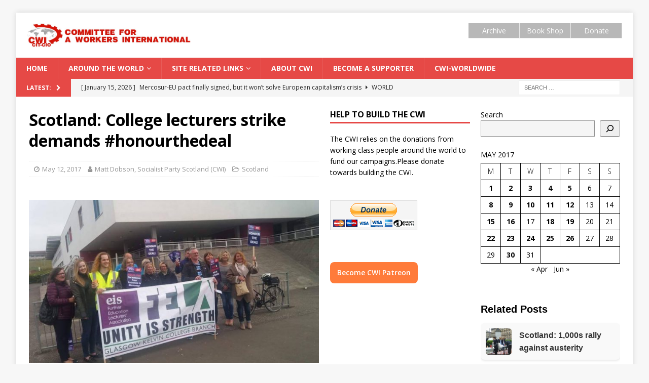

--- FILE ---
content_type: text/html; charset=UTF-8
request_url: https://www.socialistworld.net/2017/05/12/scotland-college-lecturers-strike-demands-honourthedeal/
body_size: 23523
content:
<!DOCTYPE html>
<html class="no-js mh-two-sb" lang="en-CA">
<head>
<meta charset="UTF-8">
<meta name="viewport" content="width=device-width, initial-scale=1.0">
	<link href="https://www.socialistworld.net/wp-admin/images/fontawesome-free-5.11.2-web/css/all.css" rel="stylesheet">
<link rel="profile" href="https://gmpg.org/xfn/11" />
<link rel="pingback" href="https://www.socialistworld.net/xmlrpc.php" />
<meta name='robots' content='index, follow, max-image-preview:large, max-snippet:-1, max-video-preview:-1' />
	<style>img:is([sizes="auto" i], [sizes^="auto," i]) { contain-intrinsic-size: 3000px 1500px }</style>
	<script>window._wca = window._wca || [];</script>

	<!-- This site is optimized with the Yoast SEO plugin v25.3.1 - https://yoast.com/wordpress/plugins/seo/ -->
	<title>Scotland: College lecturers strike demands #honourthedeal | Socialist World Media</title>
	<link rel="canonical" href="https://www.socialistworld.net/2017/05/12/scotland-college-lecturers-strike-demands-honourthedeal/" />
	<meta property="og:locale" content="en_US" />
	<meta property="og:type" content="article" />
	<meta property="og:title" content="Scotland: College lecturers strike demands #honourthedeal | Socialist World Media" />
	<meta property="og:description" content="Lecturers in 20 colleges across Scotland have now taken four days of national strike action over the refusal of Colleges Scotland to honour a national bargaining deal on pay and conditions that was reached in [...]" />
	<meta property="og:url" content="https://www.socialistworld.net/2017/05/12/scotland-college-lecturers-strike-demands-honourthedeal/" />
	<meta property="og:site_name" content="Socialist World Media" />
	<meta property="article:publisher" content="https://www.facebook.com/socialistworld/" />
	<meta property="article:published_time" content="2017-05-12T14:47:33+00:00" />
	<meta property="article:modified_time" content="2024-04-25T10:55:39+00:00" />
	<meta property="og:image" content="https://www.socialistworld.net/wp-content/uploads/2017/05/FE_strikers_Scotland.jpg" />
	<meta property="og:image:width" content="960" />
	<meta property="og:image:height" content="540" />
	<meta property="og:image:type" content="image/jpeg" />
	<meta name="author" content="niall" />
	<meta name="twitter:card" content="summary_large_image" />
	<meta name="twitter:creator" content="@CwiSocialist" />
	<meta name="twitter:site" content="@CwiSocialist" />
	<meta name="twitter:label1" content="Written by" />
	<meta name="twitter:data1" content="Matt Dobson, Socialist Party Scotland (CWI)" />
	<meta name="twitter:label2" content="Est. reading time" />
	<meta name="twitter:data2" content="5 minutes" />
	<script type="application/ld+json" class="yoast-schema-graph">{"@context":"https://schema.org","@graph":[{"@type":"Article","@id":"https://www.socialistworld.net/2017/05/12/scotland-college-lecturers-strike-demands-honourthedeal/#article","isPartOf":{"@id":"https://www.socialistworld.net/2017/05/12/scotland-college-lecturers-strike-demands-honourthedeal/"},"author":{"name":"niall","@id":"https://www.socialistworld.net/#/schema/person/66b3441c6666c960d1b504292a25e087"},"headline":"Scotland: College lecturers strike demands #honourthedeal","datePublished":"2017-05-12T14:47:33+00:00","dateModified":"2024-04-25T10:55:39+00:00","mainEntityOfPage":{"@id":"https://www.socialistworld.net/2017/05/12/scotland-college-lecturers-strike-demands-honourthedeal/"},"wordCount":927,"commentCount":0,"publisher":{"@id":"https://www.socialistworld.net/#organization"},"image":{"@id":"https://www.socialistworld.net/2017/05/12/scotland-college-lecturers-strike-demands-honourthedeal/#primaryimage"},"thumbnailUrl":"https://www.socialistworld.net/wp-content/uploads/2017/05/FE_strikers_Scotland.jpg","articleSection":["Scotland"],"inLanguage":"en-CA","potentialAction":[{"@type":"CommentAction","name":"Comment","target":["https://www.socialistworld.net/2017/05/12/scotland-college-lecturers-strike-demands-honourthedeal/#respond"]}]},{"@type":"WebPage","@id":"https://www.socialistworld.net/2017/05/12/scotland-college-lecturers-strike-demands-honourthedeal/","url":"https://www.socialistworld.net/2017/05/12/scotland-college-lecturers-strike-demands-honourthedeal/","name":"Scotland: College lecturers strike demands #honourthedeal | Socialist World Media","isPartOf":{"@id":"https://www.socialistworld.net/#website"},"primaryImageOfPage":{"@id":"https://www.socialistworld.net/2017/05/12/scotland-college-lecturers-strike-demands-honourthedeal/#primaryimage"},"image":{"@id":"https://www.socialistworld.net/2017/05/12/scotland-college-lecturers-strike-demands-honourthedeal/#primaryimage"},"thumbnailUrl":"https://www.socialistworld.net/wp-content/uploads/2017/05/FE_strikers_Scotland.jpg","datePublished":"2017-05-12T14:47:33+00:00","dateModified":"2024-04-25T10:55:39+00:00","breadcrumb":{"@id":"https://www.socialistworld.net/2017/05/12/scotland-college-lecturers-strike-demands-honourthedeal/#breadcrumb"},"inLanguage":"en-CA","potentialAction":[{"@type":"ReadAction","target":["https://www.socialistworld.net/2017/05/12/scotland-college-lecturers-strike-demands-honourthedeal/"]}]},{"@type":"ImageObject","inLanguage":"en-CA","@id":"https://www.socialistworld.net/2017/05/12/scotland-college-lecturers-strike-demands-honourthedeal/#primaryimage","url":"https://www.socialistworld.net/wp-content/uploads/2017/05/FE_strikers_Scotland.jpg","contentUrl":"https://www.socialistworld.net/wp-content/uploads/2017/05/FE_strikers_Scotland.jpg","width":960,"height":540,"caption":"Striking lectures at Glasgow Kelvin College. Photo Matt Dobson"},{"@type":"BreadcrumbList","@id":"https://www.socialistworld.net/2017/05/12/scotland-college-lecturers-strike-demands-honourthedeal/#breadcrumb","itemListElement":[{"@type":"ListItem","position":1,"name":"Home","item":"https://www.socialistworld.net/"},{"@type":"ListItem","position":2,"name":"PostPage","item":"https://www.socialistworld.net/postpage/"},{"@type":"ListItem","position":3,"name":"Around the world","item":"https://www.socialistworld.net/category/international/"},{"@type":"ListItem","position":4,"name":"Europe","item":"https://www.socialistworld.net/category/international/europe/"},{"@type":"ListItem","position":5,"name":"Scotland","item":"https://www.socialistworld.net/category/international/europe/scotland/"},{"@type":"ListItem","position":6,"name":"Scotland: College lecturers strike demands #honourthedeal"}]},{"@type":"WebSite","@id":"https://www.socialistworld.net/#website","url":"https://www.socialistworld.net/","name":"Socialist World Media","description":"Committee for a Workers International","publisher":{"@id":"https://www.socialistworld.net/#organization"},"potentialAction":[{"@type":"SearchAction","target":{"@type":"EntryPoint","urlTemplate":"https://www.socialistworld.net/?s={search_term_string}"},"query-input":{"@type":"PropertyValueSpecification","valueRequired":true,"valueName":"search_term_string"}}],"inLanguage":"en-CA"},{"@type":"Organization","@id":"https://www.socialistworld.net/#organization","name":"Committee for a Workers' International","url":"https://www.socialistworld.net/","logo":{"@type":"ImageObject","inLanguage":"en-CA","@id":"https://www.socialistworld.net/#/schema/logo/image/","url":"https://www.socialistworld.net/wp-content/uploads/2019/08/cwi_logo_web.png","contentUrl":"https://www.socialistworld.net/wp-content/uploads/2019/08/cwi_logo_web.png","width":448,"height":272,"caption":"Committee for a Workers' International"},"image":{"@id":"https://www.socialistworld.net/#/schema/logo/image/"},"sameAs":["https://www.facebook.com/socialistworld/","https://x.com/CwiSocialist","https://www.youtube.com/user/CWIvisual"]},{"@type":"Person","@id":"https://www.socialistworld.net/#/schema/person/66b3441c6666c960d1b504292a25e087","name":"niall","image":{"@type":"ImageObject","inLanguage":"en-CA","@id":"https://www.socialistworld.net/#/schema/person/image/","url":"https://secure.gravatar.com/avatar/da84c9c45b7fdb5deeed3bef7c23a7fcda3922b3b1995899dee6639718da6b56?s=96&d=mm&r=g","contentUrl":"https://secure.gravatar.com/avatar/da84c9c45b7fdb5deeed3bef7c23a7fcda3922b3b1995899dee6639718da6b56?s=96&d=mm&r=g","caption":"niall"},"url":"https://www.socialistworld.net/author/niall/"}]}</script>
	<!-- / Yoast SEO plugin. -->


<link rel='dns-prefetch' href='//stats.wp.com' />
<link rel='dns-prefetch' href='//fonts.googleapis.com' />
<link rel="alternate" type="application/rss+xml" title="Socialist World Media &raquo; Feed" href="https://www.socialistworld.net/feed/" />
<link rel="alternate" type="application/rss+xml" title="Socialist World Media &raquo; Comments Feed" href="https://www.socialistworld.net/comments/feed/" />
<link rel="alternate" type="application/rss+xml" title="Socialist World Media &raquo; Scotland: College lecturers strike demands #honourthedeal Comments Feed" href="https://www.socialistworld.net/2017/05/12/scotland-college-lecturers-strike-demands-honourthedeal/feed/" />
<script type="text/javascript">
/* <![CDATA[ */
window._wpemojiSettings = {"baseUrl":"https:\/\/s.w.org\/images\/core\/emoji\/16.0.1\/72x72\/","ext":".png","svgUrl":"https:\/\/s.w.org\/images\/core\/emoji\/16.0.1\/svg\/","svgExt":".svg","source":{"concatemoji":"https:\/\/www.socialistworld.net\/wp-includes\/js\/wp-emoji-release.min.js?ver=6.8.3"}};
/*! This file is auto-generated */
!function(s,n){var o,i,e;function c(e){try{var t={supportTests:e,timestamp:(new Date).valueOf()};sessionStorage.setItem(o,JSON.stringify(t))}catch(e){}}function p(e,t,n){e.clearRect(0,0,e.canvas.width,e.canvas.height),e.fillText(t,0,0);var t=new Uint32Array(e.getImageData(0,0,e.canvas.width,e.canvas.height).data),a=(e.clearRect(0,0,e.canvas.width,e.canvas.height),e.fillText(n,0,0),new Uint32Array(e.getImageData(0,0,e.canvas.width,e.canvas.height).data));return t.every(function(e,t){return e===a[t]})}function u(e,t){e.clearRect(0,0,e.canvas.width,e.canvas.height),e.fillText(t,0,0);for(var n=e.getImageData(16,16,1,1),a=0;a<n.data.length;a++)if(0!==n.data[a])return!1;return!0}function f(e,t,n,a){switch(t){case"flag":return n(e,"\ud83c\udff3\ufe0f\u200d\u26a7\ufe0f","\ud83c\udff3\ufe0f\u200b\u26a7\ufe0f")?!1:!n(e,"\ud83c\udde8\ud83c\uddf6","\ud83c\udde8\u200b\ud83c\uddf6")&&!n(e,"\ud83c\udff4\udb40\udc67\udb40\udc62\udb40\udc65\udb40\udc6e\udb40\udc67\udb40\udc7f","\ud83c\udff4\u200b\udb40\udc67\u200b\udb40\udc62\u200b\udb40\udc65\u200b\udb40\udc6e\u200b\udb40\udc67\u200b\udb40\udc7f");case"emoji":return!a(e,"\ud83e\udedf")}return!1}function g(e,t,n,a){var r="undefined"!=typeof WorkerGlobalScope&&self instanceof WorkerGlobalScope?new OffscreenCanvas(300,150):s.createElement("canvas"),o=r.getContext("2d",{willReadFrequently:!0}),i=(o.textBaseline="top",o.font="600 32px Arial",{});return e.forEach(function(e){i[e]=t(o,e,n,a)}),i}function t(e){var t=s.createElement("script");t.src=e,t.defer=!0,s.head.appendChild(t)}"undefined"!=typeof Promise&&(o="wpEmojiSettingsSupports",i=["flag","emoji"],n.supports={everything:!0,everythingExceptFlag:!0},e=new Promise(function(e){s.addEventListener("DOMContentLoaded",e,{once:!0})}),new Promise(function(t){var n=function(){try{var e=JSON.parse(sessionStorage.getItem(o));if("object"==typeof e&&"number"==typeof e.timestamp&&(new Date).valueOf()<e.timestamp+604800&&"object"==typeof e.supportTests)return e.supportTests}catch(e){}return null}();if(!n){if("undefined"!=typeof Worker&&"undefined"!=typeof OffscreenCanvas&&"undefined"!=typeof URL&&URL.createObjectURL&&"undefined"!=typeof Blob)try{var e="postMessage("+g.toString()+"("+[JSON.stringify(i),f.toString(),p.toString(),u.toString()].join(",")+"));",a=new Blob([e],{type:"text/javascript"}),r=new Worker(URL.createObjectURL(a),{name:"wpTestEmojiSupports"});return void(r.onmessage=function(e){c(n=e.data),r.terminate(),t(n)})}catch(e){}c(n=g(i,f,p,u))}t(n)}).then(function(e){for(var t in e)n.supports[t]=e[t],n.supports.everything=n.supports.everything&&n.supports[t],"flag"!==t&&(n.supports.everythingExceptFlag=n.supports.everythingExceptFlag&&n.supports[t]);n.supports.everythingExceptFlag=n.supports.everythingExceptFlag&&!n.supports.flag,n.DOMReady=!1,n.readyCallback=function(){n.DOMReady=!0}}).then(function(){return e}).then(function(){var e;n.supports.everything||(n.readyCallback(),(e=n.source||{}).concatemoji?t(e.concatemoji):e.wpemoji&&e.twemoji&&(t(e.twemoji),t(e.wpemoji)))}))}((window,document),window._wpemojiSettings);
/* ]]> */
</script>
<style id='wp-emoji-styles-inline-css' type='text/css'>

	img.wp-smiley, img.emoji {
		display: inline !important;
		border: none !important;
		box-shadow: none !important;
		height: 1em !important;
		width: 1em !important;
		margin: 0 0.07em !important;
		vertical-align: -0.1em !important;
		background: none !important;
		padding: 0 !important;
	}
</style>
<link rel='stylesheet' id='wp-block-library-css' href='https://www.socialistworld.net/wp-includes/css/dist/block-library/style.min.css?ver=6.8.3' type='text/css' media='all' />
<style id='classic-theme-styles-inline-css' type='text/css'>
/*! This file is auto-generated */
.wp-block-button__link{color:#fff;background-color:#32373c;border-radius:9999px;box-shadow:none;text-decoration:none;padding:calc(.667em + 2px) calc(1.333em + 2px);font-size:1.125em}.wp-block-file__button{background:#32373c;color:#fff;text-decoration:none}
</style>
<link rel='stylesheet' id='mediaelement-css' href='https://www.socialistworld.net/wp-includes/js/mediaelement/mediaelementplayer-legacy.min.css?ver=4.2.17' type='text/css' media='all' />
<link rel='stylesheet' id='wp-mediaelement-css' href='https://www.socialistworld.net/wp-includes/js/mediaelement/wp-mediaelement.min.css?ver=6.8.3' type='text/css' media='all' />
<style id='jetpack-sharing-buttons-style-inline-css' type='text/css'>
.jetpack-sharing-buttons__services-list{display:flex;flex-direction:row;flex-wrap:wrap;gap:0;list-style-type:none;margin:5px;padding:0}.jetpack-sharing-buttons__services-list.has-small-icon-size{font-size:12px}.jetpack-sharing-buttons__services-list.has-normal-icon-size{font-size:16px}.jetpack-sharing-buttons__services-list.has-large-icon-size{font-size:24px}.jetpack-sharing-buttons__services-list.has-huge-icon-size{font-size:36px}@media print{.jetpack-sharing-buttons__services-list{display:none!important}}.editor-styles-wrapper .wp-block-jetpack-sharing-buttons{gap:0;padding-inline-start:0}ul.jetpack-sharing-buttons__services-list.has-background{padding:1.25em 2.375em}
</style>
<style id='global-styles-inline-css' type='text/css'>
:root{--wp--preset--aspect-ratio--square: 1;--wp--preset--aspect-ratio--4-3: 4/3;--wp--preset--aspect-ratio--3-4: 3/4;--wp--preset--aspect-ratio--3-2: 3/2;--wp--preset--aspect-ratio--2-3: 2/3;--wp--preset--aspect-ratio--16-9: 16/9;--wp--preset--aspect-ratio--9-16: 9/16;--wp--preset--color--black: #000000;--wp--preset--color--cyan-bluish-gray: #abb8c3;--wp--preset--color--white: #ffffff;--wp--preset--color--pale-pink: #f78da7;--wp--preset--color--vivid-red: #cf2e2e;--wp--preset--color--luminous-vivid-orange: #ff6900;--wp--preset--color--luminous-vivid-amber: #fcb900;--wp--preset--color--light-green-cyan: #7bdcb5;--wp--preset--color--vivid-green-cyan: #00d084;--wp--preset--color--pale-cyan-blue: #8ed1fc;--wp--preset--color--vivid-cyan-blue: #0693e3;--wp--preset--color--vivid-purple: #9b51e0;--wp--preset--gradient--vivid-cyan-blue-to-vivid-purple: linear-gradient(135deg,rgba(6,147,227,1) 0%,rgb(155,81,224) 100%);--wp--preset--gradient--light-green-cyan-to-vivid-green-cyan: linear-gradient(135deg,rgb(122,220,180) 0%,rgb(0,208,130) 100%);--wp--preset--gradient--luminous-vivid-amber-to-luminous-vivid-orange: linear-gradient(135deg,rgba(252,185,0,1) 0%,rgba(255,105,0,1) 100%);--wp--preset--gradient--luminous-vivid-orange-to-vivid-red: linear-gradient(135deg,rgba(255,105,0,1) 0%,rgb(207,46,46) 100%);--wp--preset--gradient--very-light-gray-to-cyan-bluish-gray: linear-gradient(135deg,rgb(238,238,238) 0%,rgb(169,184,195) 100%);--wp--preset--gradient--cool-to-warm-spectrum: linear-gradient(135deg,rgb(74,234,220) 0%,rgb(151,120,209) 20%,rgb(207,42,186) 40%,rgb(238,44,130) 60%,rgb(251,105,98) 80%,rgb(254,248,76) 100%);--wp--preset--gradient--blush-light-purple: linear-gradient(135deg,rgb(255,206,236) 0%,rgb(152,150,240) 100%);--wp--preset--gradient--blush-bordeaux: linear-gradient(135deg,rgb(254,205,165) 0%,rgb(254,45,45) 50%,rgb(107,0,62) 100%);--wp--preset--gradient--luminous-dusk: linear-gradient(135deg,rgb(255,203,112) 0%,rgb(199,81,192) 50%,rgb(65,88,208) 100%);--wp--preset--gradient--pale-ocean: linear-gradient(135deg,rgb(255,245,203) 0%,rgb(182,227,212) 50%,rgb(51,167,181) 100%);--wp--preset--gradient--electric-grass: linear-gradient(135deg,rgb(202,248,128) 0%,rgb(113,206,126) 100%);--wp--preset--gradient--midnight: linear-gradient(135deg,rgb(2,3,129) 0%,rgb(40,116,252) 100%);--wp--preset--font-size--small: 13px;--wp--preset--font-size--medium: 20px;--wp--preset--font-size--large: 36px;--wp--preset--font-size--x-large: 42px;--wp--preset--font-family--inter: "Inter", sans-serif;--wp--preset--font-family--cardo: Cardo;--wp--preset--spacing--20: 0.44rem;--wp--preset--spacing--30: 0.67rem;--wp--preset--spacing--40: 1rem;--wp--preset--spacing--50: 1.5rem;--wp--preset--spacing--60: 2.25rem;--wp--preset--spacing--70: 3.38rem;--wp--preset--spacing--80: 5.06rem;--wp--preset--shadow--natural: 6px 6px 9px rgba(0, 0, 0, 0.2);--wp--preset--shadow--deep: 12px 12px 50px rgba(0, 0, 0, 0.4);--wp--preset--shadow--sharp: 6px 6px 0px rgba(0, 0, 0, 0.2);--wp--preset--shadow--outlined: 6px 6px 0px -3px rgba(255, 255, 255, 1), 6px 6px rgba(0, 0, 0, 1);--wp--preset--shadow--crisp: 6px 6px 0px rgba(0, 0, 0, 1);}:where(.is-layout-flex){gap: 0.5em;}:where(.is-layout-grid){gap: 0.5em;}body .is-layout-flex{display: flex;}.is-layout-flex{flex-wrap: wrap;align-items: center;}.is-layout-flex > :is(*, div){margin: 0;}body .is-layout-grid{display: grid;}.is-layout-grid > :is(*, div){margin: 0;}:where(.wp-block-columns.is-layout-flex){gap: 2em;}:where(.wp-block-columns.is-layout-grid){gap: 2em;}:where(.wp-block-post-template.is-layout-flex){gap: 1.25em;}:where(.wp-block-post-template.is-layout-grid){gap: 1.25em;}.has-black-color{color: var(--wp--preset--color--black) !important;}.has-cyan-bluish-gray-color{color: var(--wp--preset--color--cyan-bluish-gray) !important;}.has-white-color{color: var(--wp--preset--color--white) !important;}.has-pale-pink-color{color: var(--wp--preset--color--pale-pink) !important;}.has-vivid-red-color{color: var(--wp--preset--color--vivid-red) !important;}.has-luminous-vivid-orange-color{color: var(--wp--preset--color--luminous-vivid-orange) !important;}.has-luminous-vivid-amber-color{color: var(--wp--preset--color--luminous-vivid-amber) !important;}.has-light-green-cyan-color{color: var(--wp--preset--color--light-green-cyan) !important;}.has-vivid-green-cyan-color{color: var(--wp--preset--color--vivid-green-cyan) !important;}.has-pale-cyan-blue-color{color: var(--wp--preset--color--pale-cyan-blue) !important;}.has-vivid-cyan-blue-color{color: var(--wp--preset--color--vivid-cyan-blue) !important;}.has-vivid-purple-color{color: var(--wp--preset--color--vivid-purple) !important;}.has-black-background-color{background-color: var(--wp--preset--color--black) !important;}.has-cyan-bluish-gray-background-color{background-color: var(--wp--preset--color--cyan-bluish-gray) !important;}.has-white-background-color{background-color: var(--wp--preset--color--white) !important;}.has-pale-pink-background-color{background-color: var(--wp--preset--color--pale-pink) !important;}.has-vivid-red-background-color{background-color: var(--wp--preset--color--vivid-red) !important;}.has-luminous-vivid-orange-background-color{background-color: var(--wp--preset--color--luminous-vivid-orange) !important;}.has-luminous-vivid-amber-background-color{background-color: var(--wp--preset--color--luminous-vivid-amber) !important;}.has-light-green-cyan-background-color{background-color: var(--wp--preset--color--light-green-cyan) !important;}.has-vivid-green-cyan-background-color{background-color: var(--wp--preset--color--vivid-green-cyan) !important;}.has-pale-cyan-blue-background-color{background-color: var(--wp--preset--color--pale-cyan-blue) !important;}.has-vivid-cyan-blue-background-color{background-color: var(--wp--preset--color--vivid-cyan-blue) !important;}.has-vivid-purple-background-color{background-color: var(--wp--preset--color--vivid-purple) !important;}.has-black-border-color{border-color: var(--wp--preset--color--black) !important;}.has-cyan-bluish-gray-border-color{border-color: var(--wp--preset--color--cyan-bluish-gray) !important;}.has-white-border-color{border-color: var(--wp--preset--color--white) !important;}.has-pale-pink-border-color{border-color: var(--wp--preset--color--pale-pink) !important;}.has-vivid-red-border-color{border-color: var(--wp--preset--color--vivid-red) !important;}.has-luminous-vivid-orange-border-color{border-color: var(--wp--preset--color--luminous-vivid-orange) !important;}.has-luminous-vivid-amber-border-color{border-color: var(--wp--preset--color--luminous-vivid-amber) !important;}.has-light-green-cyan-border-color{border-color: var(--wp--preset--color--light-green-cyan) !important;}.has-vivid-green-cyan-border-color{border-color: var(--wp--preset--color--vivid-green-cyan) !important;}.has-pale-cyan-blue-border-color{border-color: var(--wp--preset--color--pale-cyan-blue) !important;}.has-vivid-cyan-blue-border-color{border-color: var(--wp--preset--color--vivid-cyan-blue) !important;}.has-vivid-purple-border-color{border-color: var(--wp--preset--color--vivid-purple) !important;}.has-vivid-cyan-blue-to-vivid-purple-gradient-background{background: var(--wp--preset--gradient--vivid-cyan-blue-to-vivid-purple) !important;}.has-light-green-cyan-to-vivid-green-cyan-gradient-background{background: var(--wp--preset--gradient--light-green-cyan-to-vivid-green-cyan) !important;}.has-luminous-vivid-amber-to-luminous-vivid-orange-gradient-background{background: var(--wp--preset--gradient--luminous-vivid-amber-to-luminous-vivid-orange) !important;}.has-luminous-vivid-orange-to-vivid-red-gradient-background{background: var(--wp--preset--gradient--luminous-vivid-orange-to-vivid-red) !important;}.has-very-light-gray-to-cyan-bluish-gray-gradient-background{background: var(--wp--preset--gradient--very-light-gray-to-cyan-bluish-gray) !important;}.has-cool-to-warm-spectrum-gradient-background{background: var(--wp--preset--gradient--cool-to-warm-spectrum) !important;}.has-blush-light-purple-gradient-background{background: var(--wp--preset--gradient--blush-light-purple) !important;}.has-blush-bordeaux-gradient-background{background: var(--wp--preset--gradient--blush-bordeaux) !important;}.has-luminous-dusk-gradient-background{background: var(--wp--preset--gradient--luminous-dusk) !important;}.has-pale-ocean-gradient-background{background: var(--wp--preset--gradient--pale-ocean) !important;}.has-electric-grass-gradient-background{background: var(--wp--preset--gradient--electric-grass) !important;}.has-midnight-gradient-background{background: var(--wp--preset--gradient--midnight) !important;}.has-small-font-size{font-size: var(--wp--preset--font-size--small) !important;}.has-medium-font-size{font-size: var(--wp--preset--font-size--medium) !important;}.has-large-font-size{font-size: var(--wp--preset--font-size--large) !important;}.has-x-large-font-size{font-size: var(--wp--preset--font-size--x-large) !important;}
:where(.wp-block-post-template.is-layout-flex){gap: 1.25em;}:where(.wp-block-post-template.is-layout-grid){gap: 1.25em;}
:where(.wp-block-columns.is-layout-flex){gap: 2em;}:where(.wp-block-columns.is-layout-grid){gap: 2em;}
:root :where(.wp-block-pullquote){font-size: 1.5em;line-height: 1.6;}
</style>
<link rel='stylesheet' id='patreon-wordpress-css-css' href='https://www.socialistworld.net/wp-content/plugins/patreon-connect/assets/css/app.css?ver=6.8.3' type='text/css' media='all' />
<link rel='stylesheet' id='spp-frontend-style-css' href='https://www.socialistworld.net/wp-content/plugins/support-patrons/css/style.css?ver=1.0.0' type='text/css' media='all' />
<link rel='stylesheet' id='wpsm-comptable-styles-css' href='https://www.socialistworld.net/wp-content/plugins/table-maker/css/style.css?ver=1.9.1' type='text/css' media='all' />
<link rel='stylesheet' id='wpgp-youtube-gallery-css' href='https://www.socialistworld.net/wp-content/plugins/video-gallery-playlist/public/css/wpgp-youtube-gallery-public.css?ver=2.4.0' type='text/css' media='all' />
<link rel='stylesheet' id='woocommerce-layout-css' href='https://www.socialistworld.net/wp-content/plugins/woocommerce/assets/css/woocommerce-layout.css?ver=10.2.2' type='text/css' media='all' />
<style id='woocommerce-layout-inline-css' type='text/css'>

	.infinite-scroll .woocommerce-pagination {
		display: none;
	}
</style>
<link rel='stylesheet' id='woocommerce-smallscreen-css' href='https://www.socialistworld.net/wp-content/plugins/woocommerce/assets/css/woocommerce-smallscreen.css?ver=10.2.2' type='text/css' media='only screen and (max-width: 768px)' />
<link rel='stylesheet' id='woocommerce-general-css' href='https://www.socialistworld.net/wp-content/plugins/woocommerce/assets/css/woocommerce.css?ver=10.2.2' type='text/css' media='all' />
<style id='woocommerce-inline-inline-css' type='text/css'>
.woocommerce form .form-row .required { visibility: visible; }
</style>
<link rel='stylesheet' id='brands-styles-css' href='https://www.socialistworld.net/wp-content/plugins/woocommerce/assets/css/brands.css?ver=10.2.2' type='text/css' media='all' />
<link rel='stylesheet' id='mh-magazine-css' href='https://www.socialistworld.net/wp-content/themes/mh-magazine/style.css?ver=3.9.0' type='text/css' media='all' />
<link rel='stylesheet' id='mh-font-awesome-css' href='https://www.socialistworld.net/wp-content/themes/mh-magazine/includes/font-awesome.min.css' type='text/css' media='all' />
<style id="mh-google-fonts-css" media="all">/* cyrillic-ext */
@font-face {
  font-family: 'Open Sans';
  font-style: italic;
  font-weight: 400;
  font-stretch: 100%;
  font-display: swap;
  src: url(/fonts.gstatic.com/s/opensans/v44/memQYaGs126MiZpBA-UFUIcVXSCEkx2cmqvXlWq8tWZ0Pw86hd0Rk8ZkWV0ewIMUdjFXmSU_.woff2) format('woff2');
  unicode-range: U+0460-052F, U+1C80-1C8A, U+20B4, U+2DE0-2DFF, U+A640-A69F, U+FE2E-FE2F;
}
/* cyrillic */
@font-face {
  font-family: 'Open Sans';
  font-style: italic;
  font-weight: 400;
  font-stretch: 100%;
  font-display: swap;
  src: url(/fonts.gstatic.com/s/opensans/v44/memQYaGs126MiZpBA-UFUIcVXSCEkx2cmqvXlWq8tWZ0Pw86hd0Rk8ZkWVQewIMUdjFXmSU_.woff2) format('woff2');
  unicode-range: U+0301, U+0400-045F, U+0490-0491, U+04B0-04B1, U+2116;
}
/* greek-ext */
@font-face {
  font-family: 'Open Sans';
  font-style: italic;
  font-weight: 400;
  font-stretch: 100%;
  font-display: swap;
  src: url(/fonts.gstatic.com/s/opensans/v44/memQYaGs126MiZpBA-UFUIcVXSCEkx2cmqvXlWq8tWZ0Pw86hd0Rk8ZkWVwewIMUdjFXmSU_.woff2) format('woff2');
  unicode-range: U+1F00-1FFF;
}
/* greek */
@font-face {
  font-family: 'Open Sans';
  font-style: italic;
  font-weight: 400;
  font-stretch: 100%;
  font-display: swap;
  src: url(/fonts.gstatic.com/s/opensans/v44/memQYaGs126MiZpBA-UFUIcVXSCEkx2cmqvXlWq8tWZ0Pw86hd0Rk8ZkWVMewIMUdjFXmSU_.woff2) format('woff2');
  unicode-range: U+0370-0377, U+037A-037F, U+0384-038A, U+038C, U+038E-03A1, U+03A3-03FF;
}
/* hebrew */
@font-face {
  font-family: 'Open Sans';
  font-style: italic;
  font-weight: 400;
  font-stretch: 100%;
  font-display: swap;
  src: url(/fonts.gstatic.com/s/opensans/v44/memQYaGs126MiZpBA-UFUIcVXSCEkx2cmqvXlWq8tWZ0Pw86hd0Rk8ZkWVIewIMUdjFXmSU_.woff2) format('woff2');
  unicode-range: U+0307-0308, U+0590-05FF, U+200C-2010, U+20AA, U+25CC, U+FB1D-FB4F;
}
/* math */
@font-face {
  font-family: 'Open Sans';
  font-style: italic;
  font-weight: 400;
  font-stretch: 100%;
  font-display: swap;
  src: url(/fonts.gstatic.com/s/opensans/v44/memQYaGs126MiZpBA-UFUIcVXSCEkx2cmqvXlWq8tWZ0Pw86hd0Rk8ZkWSwewIMUdjFXmSU_.woff2) format('woff2');
  unicode-range: U+0302-0303, U+0305, U+0307-0308, U+0310, U+0312, U+0315, U+031A, U+0326-0327, U+032C, U+032F-0330, U+0332-0333, U+0338, U+033A, U+0346, U+034D, U+0391-03A1, U+03A3-03A9, U+03B1-03C9, U+03D1, U+03D5-03D6, U+03F0-03F1, U+03F4-03F5, U+2016-2017, U+2034-2038, U+203C, U+2040, U+2043, U+2047, U+2050, U+2057, U+205F, U+2070-2071, U+2074-208E, U+2090-209C, U+20D0-20DC, U+20E1, U+20E5-20EF, U+2100-2112, U+2114-2115, U+2117-2121, U+2123-214F, U+2190, U+2192, U+2194-21AE, U+21B0-21E5, U+21F1-21F2, U+21F4-2211, U+2213-2214, U+2216-22FF, U+2308-230B, U+2310, U+2319, U+231C-2321, U+2336-237A, U+237C, U+2395, U+239B-23B7, U+23D0, U+23DC-23E1, U+2474-2475, U+25AF, U+25B3, U+25B7, U+25BD, U+25C1, U+25CA, U+25CC, U+25FB, U+266D-266F, U+27C0-27FF, U+2900-2AFF, U+2B0E-2B11, U+2B30-2B4C, U+2BFE, U+3030, U+FF5B, U+FF5D, U+1D400-1D7FF, U+1EE00-1EEFF;
}
/* symbols */
@font-face {
  font-family: 'Open Sans';
  font-style: italic;
  font-weight: 400;
  font-stretch: 100%;
  font-display: swap;
  src: url(/fonts.gstatic.com/s/opensans/v44/memQYaGs126MiZpBA-UFUIcVXSCEkx2cmqvXlWq8tWZ0Pw86hd0Rk8ZkWT4ewIMUdjFXmSU_.woff2) format('woff2');
  unicode-range: U+0001-000C, U+000E-001F, U+007F-009F, U+20DD-20E0, U+20E2-20E4, U+2150-218F, U+2190, U+2192, U+2194-2199, U+21AF, U+21E6-21F0, U+21F3, U+2218-2219, U+2299, U+22C4-22C6, U+2300-243F, U+2440-244A, U+2460-24FF, U+25A0-27BF, U+2800-28FF, U+2921-2922, U+2981, U+29BF, U+29EB, U+2B00-2BFF, U+4DC0-4DFF, U+FFF9-FFFB, U+10140-1018E, U+10190-1019C, U+101A0, U+101D0-101FD, U+102E0-102FB, U+10E60-10E7E, U+1D2C0-1D2D3, U+1D2E0-1D37F, U+1F000-1F0FF, U+1F100-1F1AD, U+1F1E6-1F1FF, U+1F30D-1F30F, U+1F315, U+1F31C, U+1F31E, U+1F320-1F32C, U+1F336, U+1F378, U+1F37D, U+1F382, U+1F393-1F39F, U+1F3A7-1F3A8, U+1F3AC-1F3AF, U+1F3C2, U+1F3C4-1F3C6, U+1F3CA-1F3CE, U+1F3D4-1F3E0, U+1F3ED, U+1F3F1-1F3F3, U+1F3F5-1F3F7, U+1F408, U+1F415, U+1F41F, U+1F426, U+1F43F, U+1F441-1F442, U+1F444, U+1F446-1F449, U+1F44C-1F44E, U+1F453, U+1F46A, U+1F47D, U+1F4A3, U+1F4B0, U+1F4B3, U+1F4B9, U+1F4BB, U+1F4BF, U+1F4C8-1F4CB, U+1F4D6, U+1F4DA, U+1F4DF, U+1F4E3-1F4E6, U+1F4EA-1F4ED, U+1F4F7, U+1F4F9-1F4FB, U+1F4FD-1F4FE, U+1F503, U+1F507-1F50B, U+1F50D, U+1F512-1F513, U+1F53E-1F54A, U+1F54F-1F5FA, U+1F610, U+1F650-1F67F, U+1F687, U+1F68D, U+1F691, U+1F694, U+1F698, U+1F6AD, U+1F6B2, U+1F6B9-1F6BA, U+1F6BC, U+1F6C6-1F6CF, U+1F6D3-1F6D7, U+1F6E0-1F6EA, U+1F6F0-1F6F3, U+1F6F7-1F6FC, U+1F700-1F7FF, U+1F800-1F80B, U+1F810-1F847, U+1F850-1F859, U+1F860-1F887, U+1F890-1F8AD, U+1F8B0-1F8BB, U+1F8C0-1F8C1, U+1F900-1F90B, U+1F93B, U+1F946, U+1F984, U+1F996, U+1F9E9, U+1FA00-1FA6F, U+1FA70-1FA7C, U+1FA80-1FA89, U+1FA8F-1FAC6, U+1FACE-1FADC, U+1FADF-1FAE9, U+1FAF0-1FAF8, U+1FB00-1FBFF;
}
/* vietnamese */
@font-face {
  font-family: 'Open Sans';
  font-style: italic;
  font-weight: 400;
  font-stretch: 100%;
  font-display: swap;
  src: url(/fonts.gstatic.com/s/opensans/v44/memQYaGs126MiZpBA-UFUIcVXSCEkx2cmqvXlWq8tWZ0Pw86hd0Rk8ZkWV8ewIMUdjFXmSU_.woff2) format('woff2');
  unicode-range: U+0102-0103, U+0110-0111, U+0128-0129, U+0168-0169, U+01A0-01A1, U+01AF-01B0, U+0300-0301, U+0303-0304, U+0308-0309, U+0323, U+0329, U+1EA0-1EF9, U+20AB;
}
/* latin-ext */
@font-face {
  font-family: 'Open Sans';
  font-style: italic;
  font-weight: 400;
  font-stretch: 100%;
  font-display: swap;
  src: url(/fonts.gstatic.com/s/opensans/v44/memQYaGs126MiZpBA-UFUIcVXSCEkx2cmqvXlWq8tWZ0Pw86hd0Rk8ZkWV4ewIMUdjFXmSU_.woff2) format('woff2');
  unicode-range: U+0100-02BA, U+02BD-02C5, U+02C7-02CC, U+02CE-02D7, U+02DD-02FF, U+0304, U+0308, U+0329, U+1D00-1DBF, U+1E00-1E9F, U+1EF2-1EFF, U+2020, U+20A0-20AB, U+20AD-20C0, U+2113, U+2C60-2C7F, U+A720-A7FF;
}
/* latin */
@font-face {
  font-family: 'Open Sans';
  font-style: italic;
  font-weight: 400;
  font-stretch: 100%;
  font-display: swap;
  src: url(/fonts.gstatic.com/s/opensans/v44/memQYaGs126MiZpBA-UFUIcVXSCEkx2cmqvXlWq8tWZ0Pw86hd0Rk8ZkWVAewIMUdjFXmQ.woff2) format('woff2');
  unicode-range: U+0000-00FF, U+0131, U+0152-0153, U+02BB-02BC, U+02C6, U+02DA, U+02DC, U+0304, U+0308, U+0329, U+2000-206F, U+20AC, U+2122, U+2191, U+2193, U+2212, U+2215, U+FEFF, U+FFFD;
}
/* cyrillic-ext */
@font-face {
  font-family: 'Open Sans';
  font-style: normal;
  font-weight: 300;
  font-stretch: 100%;
  font-display: swap;
  src: url(/fonts.gstatic.com/s/opensans/v44/memvYaGs126MiZpBA-UvWbX2vVnXBbObj2OVTSKmu0SC55K5gw.woff2) format('woff2');
  unicode-range: U+0460-052F, U+1C80-1C8A, U+20B4, U+2DE0-2DFF, U+A640-A69F, U+FE2E-FE2F;
}
/* cyrillic */
@font-face {
  font-family: 'Open Sans';
  font-style: normal;
  font-weight: 300;
  font-stretch: 100%;
  font-display: swap;
  src: url(/fonts.gstatic.com/s/opensans/v44/memvYaGs126MiZpBA-UvWbX2vVnXBbObj2OVTSumu0SC55K5gw.woff2) format('woff2');
  unicode-range: U+0301, U+0400-045F, U+0490-0491, U+04B0-04B1, U+2116;
}
/* greek-ext */
@font-face {
  font-family: 'Open Sans';
  font-style: normal;
  font-weight: 300;
  font-stretch: 100%;
  font-display: swap;
  src: url(/fonts.gstatic.com/s/opensans/v44/memvYaGs126MiZpBA-UvWbX2vVnXBbObj2OVTSOmu0SC55K5gw.woff2) format('woff2');
  unicode-range: U+1F00-1FFF;
}
/* greek */
@font-face {
  font-family: 'Open Sans';
  font-style: normal;
  font-weight: 300;
  font-stretch: 100%;
  font-display: swap;
  src: url(/fonts.gstatic.com/s/opensans/v44/memvYaGs126MiZpBA-UvWbX2vVnXBbObj2OVTSymu0SC55K5gw.woff2) format('woff2');
  unicode-range: U+0370-0377, U+037A-037F, U+0384-038A, U+038C, U+038E-03A1, U+03A3-03FF;
}
/* hebrew */
@font-face {
  font-family: 'Open Sans';
  font-style: normal;
  font-weight: 300;
  font-stretch: 100%;
  font-display: swap;
  src: url(/fonts.gstatic.com/s/opensans/v44/memvYaGs126MiZpBA-UvWbX2vVnXBbObj2OVTS2mu0SC55K5gw.woff2) format('woff2');
  unicode-range: U+0307-0308, U+0590-05FF, U+200C-2010, U+20AA, U+25CC, U+FB1D-FB4F;
}
/* math */
@font-face {
  font-family: 'Open Sans';
  font-style: normal;
  font-weight: 300;
  font-stretch: 100%;
  font-display: swap;
  src: url(/fonts.gstatic.com/s/opensans/v44/memvYaGs126MiZpBA-UvWbX2vVnXBbObj2OVTVOmu0SC55K5gw.woff2) format('woff2');
  unicode-range: U+0302-0303, U+0305, U+0307-0308, U+0310, U+0312, U+0315, U+031A, U+0326-0327, U+032C, U+032F-0330, U+0332-0333, U+0338, U+033A, U+0346, U+034D, U+0391-03A1, U+03A3-03A9, U+03B1-03C9, U+03D1, U+03D5-03D6, U+03F0-03F1, U+03F4-03F5, U+2016-2017, U+2034-2038, U+203C, U+2040, U+2043, U+2047, U+2050, U+2057, U+205F, U+2070-2071, U+2074-208E, U+2090-209C, U+20D0-20DC, U+20E1, U+20E5-20EF, U+2100-2112, U+2114-2115, U+2117-2121, U+2123-214F, U+2190, U+2192, U+2194-21AE, U+21B0-21E5, U+21F1-21F2, U+21F4-2211, U+2213-2214, U+2216-22FF, U+2308-230B, U+2310, U+2319, U+231C-2321, U+2336-237A, U+237C, U+2395, U+239B-23B7, U+23D0, U+23DC-23E1, U+2474-2475, U+25AF, U+25B3, U+25B7, U+25BD, U+25C1, U+25CA, U+25CC, U+25FB, U+266D-266F, U+27C0-27FF, U+2900-2AFF, U+2B0E-2B11, U+2B30-2B4C, U+2BFE, U+3030, U+FF5B, U+FF5D, U+1D400-1D7FF, U+1EE00-1EEFF;
}
/* symbols */
@font-face {
  font-family: 'Open Sans';
  font-style: normal;
  font-weight: 300;
  font-stretch: 100%;
  font-display: swap;
  src: url(/fonts.gstatic.com/s/opensans/v44/memvYaGs126MiZpBA-UvWbX2vVnXBbObj2OVTUGmu0SC55K5gw.woff2) format('woff2');
  unicode-range: U+0001-000C, U+000E-001F, U+007F-009F, U+20DD-20E0, U+20E2-20E4, U+2150-218F, U+2190, U+2192, U+2194-2199, U+21AF, U+21E6-21F0, U+21F3, U+2218-2219, U+2299, U+22C4-22C6, U+2300-243F, U+2440-244A, U+2460-24FF, U+25A0-27BF, U+2800-28FF, U+2921-2922, U+2981, U+29BF, U+29EB, U+2B00-2BFF, U+4DC0-4DFF, U+FFF9-FFFB, U+10140-1018E, U+10190-1019C, U+101A0, U+101D0-101FD, U+102E0-102FB, U+10E60-10E7E, U+1D2C0-1D2D3, U+1D2E0-1D37F, U+1F000-1F0FF, U+1F100-1F1AD, U+1F1E6-1F1FF, U+1F30D-1F30F, U+1F315, U+1F31C, U+1F31E, U+1F320-1F32C, U+1F336, U+1F378, U+1F37D, U+1F382, U+1F393-1F39F, U+1F3A7-1F3A8, U+1F3AC-1F3AF, U+1F3C2, U+1F3C4-1F3C6, U+1F3CA-1F3CE, U+1F3D4-1F3E0, U+1F3ED, U+1F3F1-1F3F3, U+1F3F5-1F3F7, U+1F408, U+1F415, U+1F41F, U+1F426, U+1F43F, U+1F441-1F442, U+1F444, U+1F446-1F449, U+1F44C-1F44E, U+1F453, U+1F46A, U+1F47D, U+1F4A3, U+1F4B0, U+1F4B3, U+1F4B9, U+1F4BB, U+1F4BF, U+1F4C8-1F4CB, U+1F4D6, U+1F4DA, U+1F4DF, U+1F4E3-1F4E6, U+1F4EA-1F4ED, U+1F4F7, U+1F4F9-1F4FB, U+1F4FD-1F4FE, U+1F503, U+1F507-1F50B, U+1F50D, U+1F512-1F513, U+1F53E-1F54A, U+1F54F-1F5FA, U+1F610, U+1F650-1F67F, U+1F687, U+1F68D, U+1F691, U+1F694, U+1F698, U+1F6AD, U+1F6B2, U+1F6B9-1F6BA, U+1F6BC, U+1F6C6-1F6CF, U+1F6D3-1F6D7, U+1F6E0-1F6EA, U+1F6F0-1F6F3, U+1F6F7-1F6FC, U+1F700-1F7FF, U+1F800-1F80B, U+1F810-1F847, U+1F850-1F859, U+1F860-1F887, U+1F890-1F8AD, U+1F8B0-1F8BB, U+1F8C0-1F8C1, U+1F900-1F90B, U+1F93B, U+1F946, U+1F984, U+1F996, U+1F9E9, U+1FA00-1FA6F, U+1FA70-1FA7C, U+1FA80-1FA89, U+1FA8F-1FAC6, U+1FACE-1FADC, U+1FADF-1FAE9, U+1FAF0-1FAF8, U+1FB00-1FBFF;
}
/* vietnamese */
@font-face {
  font-family: 'Open Sans';
  font-style: normal;
  font-weight: 300;
  font-stretch: 100%;
  font-display: swap;
  src: url(/fonts.gstatic.com/s/opensans/v44/memvYaGs126MiZpBA-UvWbX2vVnXBbObj2OVTSCmu0SC55K5gw.woff2) format('woff2');
  unicode-range: U+0102-0103, U+0110-0111, U+0128-0129, U+0168-0169, U+01A0-01A1, U+01AF-01B0, U+0300-0301, U+0303-0304, U+0308-0309, U+0323, U+0329, U+1EA0-1EF9, U+20AB;
}
/* latin-ext */
@font-face {
  font-family: 'Open Sans';
  font-style: normal;
  font-weight: 300;
  font-stretch: 100%;
  font-display: swap;
  src: url(/fonts.gstatic.com/s/opensans/v44/memvYaGs126MiZpBA-UvWbX2vVnXBbObj2OVTSGmu0SC55K5gw.woff2) format('woff2');
  unicode-range: U+0100-02BA, U+02BD-02C5, U+02C7-02CC, U+02CE-02D7, U+02DD-02FF, U+0304, U+0308, U+0329, U+1D00-1DBF, U+1E00-1E9F, U+1EF2-1EFF, U+2020, U+20A0-20AB, U+20AD-20C0, U+2113, U+2C60-2C7F, U+A720-A7FF;
}
/* latin */
@font-face {
  font-family: 'Open Sans';
  font-style: normal;
  font-weight: 300;
  font-stretch: 100%;
  font-display: swap;
  src: url(/fonts.gstatic.com/s/opensans/v44/memvYaGs126MiZpBA-UvWbX2vVnXBbObj2OVTS-mu0SC55I.woff2) format('woff2');
  unicode-range: U+0000-00FF, U+0131, U+0152-0153, U+02BB-02BC, U+02C6, U+02DA, U+02DC, U+0304, U+0308, U+0329, U+2000-206F, U+20AC, U+2122, U+2191, U+2193, U+2212, U+2215, U+FEFF, U+FFFD;
}
/* cyrillic-ext */
@font-face {
  font-family: 'Open Sans';
  font-style: normal;
  font-weight: 400;
  font-stretch: 100%;
  font-display: swap;
  src: url(/fonts.gstatic.com/s/opensans/v44/memvYaGs126MiZpBA-UvWbX2vVnXBbObj2OVTSKmu0SC55K5gw.woff2) format('woff2');
  unicode-range: U+0460-052F, U+1C80-1C8A, U+20B4, U+2DE0-2DFF, U+A640-A69F, U+FE2E-FE2F;
}
/* cyrillic */
@font-face {
  font-family: 'Open Sans';
  font-style: normal;
  font-weight: 400;
  font-stretch: 100%;
  font-display: swap;
  src: url(/fonts.gstatic.com/s/opensans/v44/memvYaGs126MiZpBA-UvWbX2vVnXBbObj2OVTSumu0SC55K5gw.woff2) format('woff2');
  unicode-range: U+0301, U+0400-045F, U+0490-0491, U+04B0-04B1, U+2116;
}
/* greek-ext */
@font-face {
  font-family: 'Open Sans';
  font-style: normal;
  font-weight: 400;
  font-stretch: 100%;
  font-display: swap;
  src: url(/fonts.gstatic.com/s/opensans/v44/memvYaGs126MiZpBA-UvWbX2vVnXBbObj2OVTSOmu0SC55K5gw.woff2) format('woff2');
  unicode-range: U+1F00-1FFF;
}
/* greek */
@font-face {
  font-family: 'Open Sans';
  font-style: normal;
  font-weight: 400;
  font-stretch: 100%;
  font-display: swap;
  src: url(/fonts.gstatic.com/s/opensans/v44/memvYaGs126MiZpBA-UvWbX2vVnXBbObj2OVTSymu0SC55K5gw.woff2) format('woff2');
  unicode-range: U+0370-0377, U+037A-037F, U+0384-038A, U+038C, U+038E-03A1, U+03A3-03FF;
}
/* hebrew */
@font-face {
  font-family: 'Open Sans';
  font-style: normal;
  font-weight: 400;
  font-stretch: 100%;
  font-display: swap;
  src: url(/fonts.gstatic.com/s/opensans/v44/memvYaGs126MiZpBA-UvWbX2vVnXBbObj2OVTS2mu0SC55K5gw.woff2) format('woff2');
  unicode-range: U+0307-0308, U+0590-05FF, U+200C-2010, U+20AA, U+25CC, U+FB1D-FB4F;
}
/* math */
@font-face {
  font-family: 'Open Sans';
  font-style: normal;
  font-weight: 400;
  font-stretch: 100%;
  font-display: swap;
  src: url(/fonts.gstatic.com/s/opensans/v44/memvYaGs126MiZpBA-UvWbX2vVnXBbObj2OVTVOmu0SC55K5gw.woff2) format('woff2');
  unicode-range: U+0302-0303, U+0305, U+0307-0308, U+0310, U+0312, U+0315, U+031A, U+0326-0327, U+032C, U+032F-0330, U+0332-0333, U+0338, U+033A, U+0346, U+034D, U+0391-03A1, U+03A3-03A9, U+03B1-03C9, U+03D1, U+03D5-03D6, U+03F0-03F1, U+03F4-03F5, U+2016-2017, U+2034-2038, U+203C, U+2040, U+2043, U+2047, U+2050, U+2057, U+205F, U+2070-2071, U+2074-208E, U+2090-209C, U+20D0-20DC, U+20E1, U+20E5-20EF, U+2100-2112, U+2114-2115, U+2117-2121, U+2123-214F, U+2190, U+2192, U+2194-21AE, U+21B0-21E5, U+21F1-21F2, U+21F4-2211, U+2213-2214, U+2216-22FF, U+2308-230B, U+2310, U+2319, U+231C-2321, U+2336-237A, U+237C, U+2395, U+239B-23B7, U+23D0, U+23DC-23E1, U+2474-2475, U+25AF, U+25B3, U+25B7, U+25BD, U+25C1, U+25CA, U+25CC, U+25FB, U+266D-266F, U+27C0-27FF, U+2900-2AFF, U+2B0E-2B11, U+2B30-2B4C, U+2BFE, U+3030, U+FF5B, U+FF5D, U+1D400-1D7FF, U+1EE00-1EEFF;
}
/* symbols */
@font-face {
  font-family: 'Open Sans';
  font-style: normal;
  font-weight: 400;
  font-stretch: 100%;
  font-display: swap;
  src: url(/fonts.gstatic.com/s/opensans/v44/memvYaGs126MiZpBA-UvWbX2vVnXBbObj2OVTUGmu0SC55K5gw.woff2) format('woff2');
  unicode-range: U+0001-000C, U+000E-001F, U+007F-009F, U+20DD-20E0, U+20E2-20E4, U+2150-218F, U+2190, U+2192, U+2194-2199, U+21AF, U+21E6-21F0, U+21F3, U+2218-2219, U+2299, U+22C4-22C6, U+2300-243F, U+2440-244A, U+2460-24FF, U+25A0-27BF, U+2800-28FF, U+2921-2922, U+2981, U+29BF, U+29EB, U+2B00-2BFF, U+4DC0-4DFF, U+FFF9-FFFB, U+10140-1018E, U+10190-1019C, U+101A0, U+101D0-101FD, U+102E0-102FB, U+10E60-10E7E, U+1D2C0-1D2D3, U+1D2E0-1D37F, U+1F000-1F0FF, U+1F100-1F1AD, U+1F1E6-1F1FF, U+1F30D-1F30F, U+1F315, U+1F31C, U+1F31E, U+1F320-1F32C, U+1F336, U+1F378, U+1F37D, U+1F382, U+1F393-1F39F, U+1F3A7-1F3A8, U+1F3AC-1F3AF, U+1F3C2, U+1F3C4-1F3C6, U+1F3CA-1F3CE, U+1F3D4-1F3E0, U+1F3ED, U+1F3F1-1F3F3, U+1F3F5-1F3F7, U+1F408, U+1F415, U+1F41F, U+1F426, U+1F43F, U+1F441-1F442, U+1F444, U+1F446-1F449, U+1F44C-1F44E, U+1F453, U+1F46A, U+1F47D, U+1F4A3, U+1F4B0, U+1F4B3, U+1F4B9, U+1F4BB, U+1F4BF, U+1F4C8-1F4CB, U+1F4D6, U+1F4DA, U+1F4DF, U+1F4E3-1F4E6, U+1F4EA-1F4ED, U+1F4F7, U+1F4F9-1F4FB, U+1F4FD-1F4FE, U+1F503, U+1F507-1F50B, U+1F50D, U+1F512-1F513, U+1F53E-1F54A, U+1F54F-1F5FA, U+1F610, U+1F650-1F67F, U+1F687, U+1F68D, U+1F691, U+1F694, U+1F698, U+1F6AD, U+1F6B2, U+1F6B9-1F6BA, U+1F6BC, U+1F6C6-1F6CF, U+1F6D3-1F6D7, U+1F6E0-1F6EA, U+1F6F0-1F6F3, U+1F6F7-1F6FC, U+1F700-1F7FF, U+1F800-1F80B, U+1F810-1F847, U+1F850-1F859, U+1F860-1F887, U+1F890-1F8AD, U+1F8B0-1F8BB, U+1F8C0-1F8C1, U+1F900-1F90B, U+1F93B, U+1F946, U+1F984, U+1F996, U+1F9E9, U+1FA00-1FA6F, U+1FA70-1FA7C, U+1FA80-1FA89, U+1FA8F-1FAC6, U+1FACE-1FADC, U+1FADF-1FAE9, U+1FAF0-1FAF8, U+1FB00-1FBFF;
}
/* vietnamese */
@font-face {
  font-family: 'Open Sans';
  font-style: normal;
  font-weight: 400;
  font-stretch: 100%;
  font-display: swap;
  src: url(/fonts.gstatic.com/s/opensans/v44/memvYaGs126MiZpBA-UvWbX2vVnXBbObj2OVTSCmu0SC55K5gw.woff2) format('woff2');
  unicode-range: U+0102-0103, U+0110-0111, U+0128-0129, U+0168-0169, U+01A0-01A1, U+01AF-01B0, U+0300-0301, U+0303-0304, U+0308-0309, U+0323, U+0329, U+1EA0-1EF9, U+20AB;
}
/* latin-ext */
@font-face {
  font-family: 'Open Sans';
  font-style: normal;
  font-weight: 400;
  font-stretch: 100%;
  font-display: swap;
  src: url(/fonts.gstatic.com/s/opensans/v44/memvYaGs126MiZpBA-UvWbX2vVnXBbObj2OVTSGmu0SC55K5gw.woff2) format('woff2');
  unicode-range: U+0100-02BA, U+02BD-02C5, U+02C7-02CC, U+02CE-02D7, U+02DD-02FF, U+0304, U+0308, U+0329, U+1D00-1DBF, U+1E00-1E9F, U+1EF2-1EFF, U+2020, U+20A0-20AB, U+20AD-20C0, U+2113, U+2C60-2C7F, U+A720-A7FF;
}
/* latin */
@font-face {
  font-family: 'Open Sans';
  font-style: normal;
  font-weight: 400;
  font-stretch: 100%;
  font-display: swap;
  src: url(/fonts.gstatic.com/s/opensans/v44/memvYaGs126MiZpBA-UvWbX2vVnXBbObj2OVTS-mu0SC55I.woff2) format('woff2');
  unicode-range: U+0000-00FF, U+0131, U+0152-0153, U+02BB-02BC, U+02C6, U+02DA, U+02DC, U+0304, U+0308, U+0329, U+2000-206F, U+20AC, U+2122, U+2191, U+2193, U+2212, U+2215, U+FEFF, U+FFFD;
}
/* cyrillic-ext */
@font-face {
  font-family: 'Open Sans';
  font-style: normal;
  font-weight: 600;
  font-stretch: 100%;
  font-display: swap;
  src: url(/fonts.gstatic.com/s/opensans/v44/memvYaGs126MiZpBA-UvWbX2vVnXBbObj2OVTSKmu0SC55K5gw.woff2) format('woff2');
  unicode-range: U+0460-052F, U+1C80-1C8A, U+20B4, U+2DE0-2DFF, U+A640-A69F, U+FE2E-FE2F;
}
/* cyrillic */
@font-face {
  font-family: 'Open Sans';
  font-style: normal;
  font-weight: 600;
  font-stretch: 100%;
  font-display: swap;
  src: url(/fonts.gstatic.com/s/opensans/v44/memvYaGs126MiZpBA-UvWbX2vVnXBbObj2OVTSumu0SC55K5gw.woff2) format('woff2');
  unicode-range: U+0301, U+0400-045F, U+0490-0491, U+04B0-04B1, U+2116;
}
/* greek-ext */
@font-face {
  font-family: 'Open Sans';
  font-style: normal;
  font-weight: 600;
  font-stretch: 100%;
  font-display: swap;
  src: url(/fonts.gstatic.com/s/opensans/v44/memvYaGs126MiZpBA-UvWbX2vVnXBbObj2OVTSOmu0SC55K5gw.woff2) format('woff2');
  unicode-range: U+1F00-1FFF;
}
/* greek */
@font-face {
  font-family: 'Open Sans';
  font-style: normal;
  font-weight: 600;
  font-stretch: 100%;
  font-display: swap;
  src: url(/fonts.gstatic.com/s/opensans/v44/memvYaGs126MiZpBA-UvWbX2vVnXBbObj2OVTSymu0SC55K5gw.woff2) format('woff2');
  unicode-range: U+0370-0377, U+037A-037F, U+0384-038A, U+038C, U+038E-03A1, U+03A3-03FF;
}
/* hebrew */
@font-face {
  font-family: 'Open Sans';
  font-style: normal;
  font-weight: 600;
  font-stretch: 100%;
  font-display: swap;
  src: url(/fonts.gstatic.com/s/opensans/v44/memvYaGs126MiZpBA-UvWbX2vVnXBbObj2OVTS2mu0SC55K5gw.woff2) format('woff2');
  unicode-range: U+0307-0308, U+0590-05FF, U+200C-2010, U+20AA, U+25CC, U+FB1D-FB4F;
}
/* math */
@font-face {
  font-family: 'Open Sans';
  font-style: normal;
  font-weight: 600;
  font-stretch: 100%;
  font-display: swap;
  src: url(/fonts.gstatic.com/s/opensans/v44/memvYaGs126MiZpBA-UvWbX2vVnXBbObj2OVTVOmu0SC55K5gw.woff2) format('woff2');
  unicode-range: U+0302-0303, U+0305, U+0307-0308, U+0310, U+0312, U+0315, U+031A, U+0326-0327, U+032C, U+032F-0330, U+0332-0333, U+0338, U+033A, U+0346, U+034D, U+0391-03A1, U+03A3-03A9, U+03B1-03C9, U+03D1, U+03D5-03D6, U+03F0-03F1, U+03F4-03F5, U+2016-2017, U+2034-2038, U+203C, U+2040, U+2043, U+2047, U+2050, U+2057, U+205F, U+2070-2071, U+2074-208E, U+2090-209C, U+20D0-20DC, U+20E1, U+20E5-20EF, U+2100-2112, U+2114-2115, U+2117-2121, U+2123-214F, U+2190, U+2192, U+2194-21AE, U+21B0-21E5, U+21F1-21F2, U+21F4-2211, U+2213-2214, U+2216-22FF, U+2308-230B, U+2310, U+2319, U+231C-2321, U+2336-237A, U+237C, U+2395, U+239B-23B7, U+23D0, U+23DC-23E1, U+2474-2475, U+25AF, U+25B3, U+25B7, U+25BD, U+25C1, U+25CA, U+25CC, U+25FB, U+266D-266F, U+27C0-27FF, U+2900-2AFF, U+2B0E-2B11, U+2B30-2B4C, U+2BFE, U+3030, U+FF5B, U+FF5D, U+1D400-1D7FF, U+1EE00-1EEFF;
}
/* symbols */
@font-face {
  font-family: 'Open Sans';
  font-style: normal;
  font-weight: 600;
  font-stretch: 100%;
  font-display: swap;
  src: url(/fonts.gstatic.com/s/opensans/v44/memvYaGs126MiZpBA-UvWbX2vVnXBbObj2OVTUGmu0SC55K5gw.woff2) format('woff2');
  unicode-range: U+0001-000C, U+000E-001F, U+007F-009F, U+20DD-20E0, U+20E2-20E4, U+2150-218F, U+2190, U+2192, U+2194-2199, U+21AF, U+21E6-21F0, U+21F3, U+2218-2219, U+2299, U+22C4-22C6, U+2300-243F, U+2440-244A, U+2460-24FF, U+25A0-27BF, U+2800-28FF, U+2921-2922, U+2981, U+29BF, U+29EB, U+2B00-2BFF, U+4DC0-4DFF, U+FFF9-FFFB, U+10140-1018E, U+10190-1019C, U+101A0, U+101D0-101FD, U+102E0-102FB, U+10E60-10E7E, U+1D2C0-1D2D3, U+1D2E0-1D37F, U+1F000-1F0FF, U+1F100-1F1AD, U+1F1E6-1F1FF, U+1F30D-1F30F, U+1F315, U+1F31C, U+1F31E, U+1F320-1F32C, U+1F336, U+1F378, U+1F37D, U+1F382, U+1F393-1F39F, U+1F3A7-1F3A8, U+1F3AC-1F3AF, U+1F3C2, U+1F3C4-1F3C6, U+1F3CA-1F3CE, U+1F3D4-1F3E0, U+1F3ED, U+1F3F1-1F3F3, U+1F3F5-1F3F7, U+1F408, U+1F415, U+1F41F, U+1F426, U+1F43F, U+1F441-1F442, U+1F444, U+1F446-1F449, U+1F44C-1F44E, U+1F453, U+1F46A, U+1F47D, U+1F4A3, U+1F4B0, U+1F4B3, U+1F4B9, U+1F4BB, U+1F4BF, U+1F4C8-1F4CB, U+1F4D6, U+1F4DA, U+1F4DF, U+1F4E3-1F4E6, U+1F4EA-1F4ED, U+1F4F7, U+1F4F9-1F4FB, U+1F4FD-1F4FE, U+1F503, U+1F507-1F50B, U+1F50D, U+1F512-1F513, U+1F53E-1F54A, U+1F54F-1F5FA, U+1F610, U+1F650-1F67F, U+1F687, U+1F68D, U+1F691, U+1F694, U+1F698, U+1F6AD, U+1F6B2, U+1F6B9-1F6BA, U+1F6BC, U+1F6C6-1F6CF, U+1F6D3-1F6D7, U+1F6E0-1F6EA, U+1F6F0-1F6F3, U+1F6F7-1F6FC, U+1F700-1F7FF, U+1F800-1F80B, U+1F810-1F847, U+1F850-1F859, U+1F860-1F887, U+1F890-1F8AD, U+1F8B0-1F8BB, U+1F8C0-1F8C1, U+1F900-1F90B, U+1F93B, U+1F946, U+1F984, U+1F996, U+1F9E9, U+1FA00-1FA6F, U+1FA70-1FA7C, U+1FA80-1FA89, U+1FA8F-1FAC6, U+1FACE-1FADC, U+1FADF-1FAE9, U+1FAF0-1FAF8, U+1FB00-1FBFF;
}
/* vietnamese */
@font-face {
  font-family: 'Open Sans';
  font-style: normal;
  font-weight: 600;
  font-stretch: 100%;
  font-display: swap;
  src: url(/fonts.gstatic.com/s/opensans/v44/memvYaGs126MiZpBA-UvWbX2vVnXBbObj2OVTSCmu0SC55K5gw.woff2) format('woff2');
  unicode-range: U+0102-0103, U+0110-0111, U+0128-0129, U+0168-0169, U+01A0-01A1, U+01AF-01B0, U+0300-0301, U+0303-0304, U+0308-0309, U+0323, U+0329, U+1EA0-1EF9, U+20AB;
}
/* latin-ext */
@font-face {
  font-family: 'Open Sans';
  font-style: normal;
  font-weight: 600;
  font-stretch: 100%;
  font-display: swap;
  src: url(/fonts.gstatic.com/s/opensans/v44/memvYaGs126MiZpBA-UvWbX2vVnXBbObj2OVTSGmu0SC55K5gw.woff2) format('woff2');
  unicode-range: U+0100-02BA, U+02BD-02C5, U+02C7-02CC, U+02CE-02D7, U+02DD-02FF, U+0304, U+0308, U+0329, U+1D00-1DBF, U+1E00-1E9F, U+1EF2-1EFF, U+2020, U+20A0-20AB, U+20AD-20C0, U+2113, U+2C60-2C7F, U+A720-A7FF;
}
/* latin */
@font-face {
  font-family: 'Open Sans';
  font-style: normal;
  font-weight: 600;
  font-stretch: 100%;
  font-display: swap;
  src: url(/fonts.gstatic.com/s/opensans/v44/memvYaGs126MiZpBA-UvWbX2vVnXBbObj2OVTS-mu0SC55I.woff2) format('woff2');
  unicode-range: U+0000-00FF, U+0131, U+0152-0153, U+02BB-02BC, U+02C6, U+02DA, U+02DC, U+0304, U+0308, U+0329, U+2000-206F, U+20AC, U+2122, U+2191, U+2193, U+2212, U+2215, U+FEFF, U+FFFD;
}
/* cyrillic-ext */
@font-face {
  font-family: 'Open Sans';
  font-style: normal;
  font-weight: 700;
  font-stretch: 100%;
  font-display: swap;
  src: url(/fonts.gstatic.com/s/opensans/v44/memvYaGs126MiZpBA-UvWbX2vVnXBbObj2OVTSKmu0SC55K5gw.woff2) format('woff2');
  unicode-range: U+0460-052F, U+1C80-1C8A, U+20B4, U+2DE0-2DFF, U+A640-A69F, U+FE2E-FE2F;
}
/* cyrillic */
@font-face {
  font-family: 'Open Sans';
  font-style: normal;
  font-weight: 700;
  font-stretch: 100%;
  font-display: swap;
  src: url(/fonts.gstatic.com/s/opensans/v44/memvYaGs126MiZpBA-UvWbX2vVnXBbObj2OVTSumu0SC55K5gw.woff2) format('woff2');
  unicode-range: U+0301, U+0400-045F, U+0490-0491, U+04B0-04B1, U+2116;
}
/* greek-ext */
@font-face {
  font-family: 'Open Sans';
  font-style: normal;
  font-weight: 700;
  font-stretch: 100%;
  font-display: swap;
  src: url(/fonts.gstatic.com/s/opensans/v44/memvYaGs126MiZpBA-UvWbX2vVnXBbObj2OVTSOmu0SC55K5gw.woff2) format('woff2');
  unicode-range: U+1F00-1FFF;
}
/* greek */
@font-face {
  font-family: 'Open Sans';
  font-style: normal;
  font-weight: 700;
  font-stretch: 100%;
  font-display: swap;
  src: url(/fonts.gstatic.com/s/opensans/v44/memvYaGs126MiZpBA-UvWbX2vVnXBbObj2OVTSymu0SC55K5gw.woff2) format('woff2');
  unicode-range: U+0370-0377, U+037A-037F, U+0384-038A, U+038C, U+038E-03A1, U+03A3-03FF;
}
/* hebrew */
@font-face {
  font-family: 'Open Sans';
  font-style: normal;
  font-weight: 700;
  font-stretch: 100%;
  font-display: swap;
  src: url(/fonts.gstatic.com/s/opensans/v44/memvYaGs126MiZpBA-UvWbX2vVnXBbObj2OVTS2mu0SC55K5gw.woff2) format('woff2');
  unicode-range: U+0307-0308, U+0590-05FF, U+200C-2010, U+20AA, U+25CC, U+FB1D-FB4F;
}
/* math */
@font-face {
  font-family: 'Open Sans';
  font-style: normal;
  font-weight: 700;
  font-stretch: 100%;
  font-display: swap;
  src: url(/fonts.gstatic.com/s/opensans/v44/memvYaGs126MiZpBA-UvWbX2vVnXBbObj2OVTVOmu0SC55K5gw.woff2) format('woff2');
  unicode-range: U+0302-0303, U+0305, U+0307-0308, U+0310, U+0312, U+0315, U+031A, U+0326-0327, U+032C, U+032F-0330, U+0332-0333, U+0338, U+033A, U+0346, U+034D, U+0391-03A1, U+03A3-03A9, U+03B1-03C9, U+03D1, U+03D5-03D6, U+03F0-03F1, U+03F4-03F5, U+2016-2017, U+2034-2038, U+203C, U+2040, U+2043, U+2047, U+2050, U+2057, U+205F, U+2070-2071, U+2074-208E, U+2090-209C, U+20D0-20DC, U+20E1, U+20E5-20EF, U+2100-2112, U+2114-2115, U+2117-2121, U+2123-214F, U+2190, U+2192, U+2194-21AE, U+21B0-21E5, U+21F1-21F2, U+21F4-2211, U+2213-2214, U+2216-22FF, U+2308-230B, U+2310, U+2319, U+231C-2321, U+2336-237A, U+237C, U+2395, U+239B-23B7, U+23D0, U+23DC-23E1, U+2474-2475, U+25AF, U+25B3, U+25B7, U+25BD, U+25C1, U+25CA, U+25CC, U+25FB, U+266D-266F, U+27C0-27FF, U+2900-2AFF, U+2B0E-2B11, U+2B30-2B4C, U+2BFE, U+3030, U+FF5B, U+FF5D, U+1D400-1D7FF, U+1EE00-1EEFF;
}
/* symbols */
@font-face {
  font-family: 'Open Sans';
  font-style: normal;
  font-weight: 700;
  font-stretch: 100%;
  font-display: swap;
  src: url(/fonts.gstatic.com/s/opensans/v44/memvYaGs126MiZpBA-UvWbX2vVnXBbObj2OVTUGmu0SC55K5gw.woff2) format('woff2');
  unicode-range: U+0001-000C, U+000E-001F, U+007F-009F, U+20DD-20E0, U+20E2-20E4, U+2150-218F, U+2190, U+2192, U+2194-2199, U+21AF, U+21E6-21F0, U+21F3, U+2218-2219, U+2299, U+22C4-22C6, U+2300-243F, U+2440-244A, U+2460-24FF, U+25A0-27BF, U+2800-28FF, U+2921-2922, U+2981, U+29BF, U+29EB, U+2B00-2BFF, U+4DC0-4DFF, U+FFF9-FFFB, U+10140-1018E, U+10190-1019C, U+101A0, U+101D0-101FD, U+102E0-102FB, U+10E60-10E7E, U+1D2C0-1D2D3, U+1D2E0-1D37F, U+1F000-1F0FF, U+1F100-1F1AD, U+1F1E6-1F1FF, U+1F30D-1F30F, U+1F315, U+1F31C, U+1F31E, U+1F320-1F32C, U+1F336, U+1F378, U+1F37D, U+1F382, U+1F393-1F39F, U+1F3A7-1F3A8, U+1F3AC-1F3AF, U+1F3C2, U+1F3C4-1F3C6, U+1F3CA-1F3CE, U+1F3D4-1F3E0, U+1F3ED, U+1F3F1-1F3F3, U+1F3F5-1F3F7, U+1F408, U+1F415, U+1F41F, U+1F426, U+1F43F, U+1F441-1F442, U+1F444, U+1F446-1F449, U+1F44C-1F44E, U+1F453, U+1F46A, U+1F47D, U+1F4A3, U+1F4B0, U+1F4B3, U+1F4B9, U+1F4BB, U+1F4BF, U+1F4C8-1F4CB, U+1F4D6, U+1F4DA, U+1F4DF, U+1F4E3-1F4E6, U+1F4EA-1F4ED, U+1F4F7, U+1F4F9-1F4FB, U+1F4FD-1F4FE, U+1F503, U+1F507-1F50B, U+1F50D, U+1F512-1F513, U+1F53E-1F54A, U+1F54F-1F5FA, U+1F610, U+1F650-1F67F, U+1F687, U+1F68D, U+1F691, U+1F694, U+1F698, U+1F6AD, U+1F6B2, U+1F6B9-1F6BA, U+1F6BC, U+1F6C6-1F6CF, U+1F6D3-1F6D7, U+1F6E0-1F6EA, U+1F6F0-1F6F3, U+1F6F7-1F6FC, U+1F700-1F7FF, U+1F800-1F80B, U+1F810-1F847, U+1F850-1F859, U+1F860-1F887, U+1F890-1F8AD, U+1F8B0-1F8BB, U+1F8C0-1F8C1, U+1F900-1F90B, U+1F93B, U+1F946, U+1F984, U+1F996, U+1F9E9, U+1FA00-1FA6F, U+1FA70-1FA7C, U+1FA80-1FA89, U+1FA8F-1FAC6, U+1FACE-1FADC, U+1FADF-1FAE9, U+1FAF0-1FAF8, U+1FB00-1FBFF;
}
/* vietnamese */
@font-face {
  font-family: 'Open Sans';
  font-style: normal;
  font-weight: 700;
  font-stretch: 100%;
  font-display: swap;
  src: url(/fonts.gstatic.com/s/opensans/v44/memvYaGs126MiZpBA-UvWbX2vVnXBbObj2OVTSCmu0SC55K5gw.woff2) format('woff2');
  unicode-range: U+0102-0103, U+0110-0111, U+0128-0129, U+0168-0169, U+01A0-01A1, U+01AF-01B0, U+0300-0301, U+0303-0304, U+0308-0309, U+0323, U+0329, U+1EA0-1EF9, U+20AB;
}
/* latin-ext */
@font-face {
  font-family: 'Open Sans';
  font-style: normal;
  font-weight: 700;
  font-stretch: 100%;
  font-display: swap;
  src: url(/fonts.gstatic.com/s/opensans/v44/memvYaGs126MiZpBA-UvWbX2vVnXBbObj2OVTSGmu0SC55K5gw.woff2) format('woff2');
  unicode-range: U+0100-02BA, U+02BD-02C5, U+02C7-02CC, U+02CE-02D7, U+02DD-02FF, U+0304, U+0308, U+0329, U+1D00-1DBF, U+1E00-1E9F, U+1EF2-1EFF, U+2020, U+20A0-20AB, U+20AD-20C0, U+2113, U+2C60-2C7F, U+A720-A7FF;
}
/* latin */
@font-face {
  font-family: 'Open Sans';
  font-style: normal;
  font-weight: 700;
  font-stretch: 100%;
  font-display: swap;
  src: url(/fonts.gstatic.com/s/opensans/v44/memvYaGs126MiZpBA-UvWbX2vVnXBbObj2OVTS-mu0SC55I.woff2) format('woff2');
  unicode-range: U+0000-00FF, U+0131, U+0152-0153, U+02BB-02BC, U+02C6, U+02DA, U+02DC, U+0304, U+0308, U+0329, U+2000-206F, U+20AC, U+2122, U+2191, U+2193, U+2212, U+2215, U+FEFF, U+FFFD;
}
</style>
<link rel='stylesheet' id='mh-woocommerce-css' href='https://www.socialistworld.net/wp-content/themes/mh-magazine/woocommerce/woocommerce.css?ver=6.8.3' type='text/css' media='all' />
<link rel='stylesheet' id='newsletter-css' href='https://www.socialistworld.net/wp-content/plugins/newsletter/style.css?ver=8.8.4' type='text/css' media='all' />
<script type="text/javascript" src="https://www.socialistworld.net/wp-includes/js/jquery/jquery.min.js?ver=3.7.1" id="jquery-core-js"></script>
<script type="text/javascript" src="https://www.socialistworld.net/wp-includes/js/jquery/jquery-migrate.min.js?ver=3.4.1" id="jquery-migrate-js"></script>
<script type="text/javascript" src="https://www.socialistworld.net/wp-content/plugins/video-gallery-playlist/public/js/wpgp-youtube-gallery-public.js?ver=2.4.0" id="wpgp-youtube-gallery-js"></script>
<script type="text/javascript" src="https://www.socialistworld.net/wp-content/plugins/woocommerce/assets/js/jquery-blockui/jquery.blockUI.min.js?ver=2.7.0-wc.10.2.2" id="jquery-blockui-js" defer="defer" data-wp-strategy="defer"></script>
<script type="text/javascript" id="wc-add-to-cart-js-extra">
/* <![CDATA[ */
var wc_add_to_cart_params = {"ajax_url":"\/wp-admin\/admin-ajax.php","wc_ajax_url":"\/?wc-ajax=%%endpoint%%","i18n_view_cart":"View cart","cart_url":"https:\/\/www.socialistworld.net\/cart\/","is_cart":"","cart_redirect_after_add":"no"};
/* ]]> */
</script>
<script type="text/javascript" src="https://www.socialistworld.net/wp-content/plugins/woocommerce/assets/js/frontend/add-to-cart.min.js?ver=10.2.2" id="wc-add-to-cart-js" defer="defer" data-wp-strategy="defer"></script>
<script type="text/javascript" src="https://www.socialistworld.net/wp-content/plugins/woocommerce/assets/js/js-cookie/js.cookie.min.js?ver=2.1.4-wc.10.2.2" id="js-cookie-js" defer="defer" data-wp-strategy="defer"></script>
<script type="text/javascript" id="woocommerce-js-extra">
/* <![CDATA[ */
var woocommerce_params = {"ajax_url":"\/wp-admin\/admin-ajax.php","wc_ajax_url":"\/?wc-ajax=%%endpoint%%","i18n_password_show":"Show password","i18n_password_hide":"Hide password"};
/* ]]> */
</script>
<script type="text/javascript" src="https://www.socialistworld.net/wp-content/plugins/woocommerce/assets/js/frontend/woocommerce.min.js?ver=10.2.2" id="woocommerce-js" defer="defer" data-wp-strategy="defer"></script>
<script type="text/javascript" id="WCPAY_ASSETS-js-extra">
/* <![CDATA[ */
var wcpayAssets = {"url":"https:\/\/www.socialistworld.net\/wp-content\/plugins\/woocommerce-payments\/dist\/"};
/* ]]> */
</script>
<script type="text/javascript" src="https://www.socialistworld.net/wp-content/themes/mh-magazine/js/scripts.js?ver=3.9.0" id="mh-scripts-js"></script>
<script type="text/javascript" src="https://stats.wp.com/s-202603.js" id="woocommerce-analytics-js" defer="defer" data-wp-strategy="defer"></script>
<link rel="https://api.w.org/" href="https://www.socialistworld.net/wp-json/" /><link rel="alternate" title="JSON" type="application/json" href="https://www.socialistworld.net/wp-json/wp/v2/posts/13049" /><link rel="EditURI" type="application/rsd+xml" title="RSD" href="https://www.socialistworld.net/xmlrpc.php?rsd" />
<meta name="generator" content="WordPress 6.8.3" />
<meta name="generator" content="WooCommerce 10.2.2" />
<link rel='shortlink' href='https://www.socialistworld.net/?p=13049' />
<link rel="alternate" title="oEmbed (JSON)" type="application/json+oembed" href="https://www.socialistworld.net/wp-json/oembed/1.0/embed?url=https%3A%2F%2Fwww.socialistworld.net%2F2017%2F05%2F12%2Fscotland-college-lecturers-strike-demands-honourthedeal%2F" />
<link rel="alternate" title="oEmbed (XML)" type="text/xml+oembed" href="https://www.socialistworld.net/wp-json/oembed/1.0/embed?url=https%3A%2F%2Fwww.socialistworld.net%2F2017%2F05%2F12%2Fscotland-college-lecturers-strike-demands-honourthedeal%2F&#038;format=xml" />
<style>@font-face {
            font-family: 'Libre Franklin Extra Bold';
            src: url('https://www.socialistworld.net/wp-content/plugins/patreon-connect/assets/fonts/librefranklin-extrabold-webfont.woff2') format('woff2'),
                 url('https://www.socialistworld.net/wp-content/plugins/patreon-connect/assets/fonts/librefranklin-extrabold-webfont.woff') format('woff');
            font-weight: bold;
            }</style>	<style>img#wpstats{display:none}</style>
		<meta name="pinterest-rich-pin" content="false" /><style type="text/css">
.mh-navigation li:hover, .mh-navigation ul li:hover > ul, .mh-main-nav-wrap, .mh-main-nav, .mh-social-nav li a:hover, .entry-tags li, .mh-slider-caption, .mh-widget-layout8 .mh-widget-title .mh-footer-widget-title-inner, .mh-widget-col-1 .mh-slider-caption, .mh-widget-col-1 .mh-posts-lineup-caption, .mh-carousel-layout1, .mh-spotlight-widget, .mh-social-widget li a, .mh-author-bio-widget, .mh-footer-widget .mh-tab-comment-excerpt, .mh-nip-item:hover .mh-nip-overlay, .mh-widget .tagcloud a, .mh-footer-widget .tagcloud a, .mh-footer, .mh-copyright-wrap, input[type=submit]:hover, #infinite-handle span:hover { background: #e64946; }
.mh-extra-nav-bg { background: rgba(230, 73, 70, 0.2); }
.mh-slider-caption, .mh-posts-stacked-title, .mh-posts-lineup-caption { background: #e64946; background: rgba(230, 73, 70, 0.8); }
@media screen and (max-width: 900px) { #mh-mobile .mh-slider-caption, #mh-mobile .mh-posts-lineup-caption { background: rgba(230, 73, 70, 1); } }
.slicknav_menu, .slicknav_nav ul, #mh-mobile .mh-footer-widget .mh-posts-stacked-overlay { border-color: #e64946; }
.mh-copyright, .mh-copyright a { color: #fff; }
</style>
<!--[if lt IE 9]>
<script src="https://www.socialistworld.net/wp-content/themes/mh-magazine/js/css3-mediaqueries.js"></script>
<![endif]-->
<style type="text/css">
.entry-content { font-size: 18px; font-size: 1.125rem; }
</style>
	<noscript><style>.woocommerce-product-gallery{ opacity: 1 !important; }</style></noscript>
	<style class='wp-fonts-local' type='text/css'>
@font-face{font-family:Inter;font-style:normal;font-weight:300 900;font-display:fallback;src:url('https://www.socialistworld.net/wp-content/plugins/woocommerce/assets/fonts/Inter-VariableFont_slnt,wght.woff2') format('woff2');font-stretch:normal;}
@font-face{font-family:Cardo;font-style:normal;font-weight:400;font-display:fallback;src:url('https://www.socialistworld.net/wp-content/plugins/woocommerce/assets/fonts/cardo_normal_400.woff2') format('woff2');}
</style>
<link rel="icon" href="https://www.socialistworld.net/wp-content/uploads/2025/11/cropped-LOGO-CW-20252-scaled-1-32x32.jpg" sizes="32x32" />
<link rel="icon" href="https://www.socialistworld.net/wp-content/uploads/2025/11/cropped-LOGO-CW-20252-scaled-1-192x192.jpg" sizes="192x192" />
<link rel="apple-touch-icon" href="https://www.socialistworld.net/wp-content/uploads/2025/11/cropped-LOGO-CW-20252-scaled-1-180x180.jpg" />
<meta name="msapplication-TileImage" content="https://www.socialistworld.net/wp-content/uploads/2025/11/cropped-LOGO-CW-20252-scaled-1-270x270.jpg" />
</head>
<body id="mh-mobile" class="wp-singular post-template-default single single-post postid-13049 single-format-standard wp-custom-logo wp-theme-mh-magazine theme-mh-magazine woocommerce-no-js mh-boxed-layout mh-right-sb mh-loop-layout4 mh-widget-layout1" itemscope="itemscope" itemtype="http://schema.org/WebPage">
<div class="mh-container mh-container-outer">
<div class="mh-header-nav-mobile clearfix"></div>
<header class="mh-header" itemscope="itemscope" itemtype="http://schema.org/WPHeader">
	<div class="mh-container mh-container-inner clearfix">
		<div class="mh-custom-header clearfix">
<div class="mh-header-columns mh-row clearfix">
<div class="mh-col-1-3 mh-site-identity">
<div class="mh-site-logo" role="banner" itemscope="itemscope" itemtype="http://schema.org/Brand">
<a href="https://www.socialistworld.net/" class="custom-logo-link" rel="home"><img width="2560" height="363" src="https://www.socialistworld.net/wp-content/uploads/2025/11/CWI-LOGO-Site-Banner-6002-scaled.jpg" class="custom-logo" alt="Socialist World Media" decoding="async" fetchpriority="high" srcset="https://www.socialistworld.net/wp-content/uploads/2025/11/CWI-LOGO-Site-Banner-6002-scaled.jpg 2560w, https://www.socialistworld.net/wp-content/uploads/2025/11/CWI-LOGO-Site-Banner-6002-300x43.jpg 300w, https://www.socialistworld.net/wp-content/uploads/2025/11/CWI-LOGO-Site-Banner-6002-1024x145.jpg 1024w, https://www.socialistworld.net/wp-content/uploads/2025/11/CWI-LOGO-Site-Banner-6002-768x109.jpg 768w, https://www.socialistworld.net/wp-content/uploads/2025/11/CWI-LOGO-Site-Banner-6002-1536x218.jpg 1536w, https://www.socialistworld.net/wp-content/uploads/2025/11/CWI-LOGO-Site-Banner-6002-2048x290.jpg 2048w, https://www.socialistworld.net/wp-content/uploads/2025/11/CWI-LOGO-Site-Banner-6002-600x85.jpg 600w" sizes="(max-width: 2560px) 100vw, 2560px" /></a></div>
</div>
<aside class="mh-col-2-3 mh-header-widget-2">
<div id="custom_html-5" class="widget_text mh-widget mh-header-2 widget_custom_html"><div class="textwidget custom-html-widget"><style>
  .tablec {
    border-collapse: separate;
    border-spacing: 0px; /* Adjust the spacing between cells as per your requirement */
    border: none; /* Remove the border from the table */
  }

  .tdc {
    display: inline-block;
    width: 80px;
    height: 20px;
    background-color: rgb(184, 184, 184);
    text-align: center;
  }

  .tdc-first a {
    color: white;
    text-decoration: none;
  }

  .tdc a {
    color: white;
    text-decoration: none;
  }
</style>

<table class="tablec">
  <tr>
		<td class="tdc tdc-first"><a href="http://www.marxist.net/index-archive.html">Archive</a></td>
    <td class="tdc tdc-first"><a href="http://leftbooks.co.uk/">Book Shop</a></td>
    <td class="tdc tdc-first"><a href="https://www.socialistworld.net/donate/">Donate</a></td>
  </tr>
</table>
</div></div></aside>
</div>
</div>
	</div>
	<div class="mh-main-nav-wrap">
		<nav class="mh-navigation mh-main-nav mh-container mh-container-inner clearfix" itemscope="itemscope" itemtype="http://schema.org/SiteNavigationElement">
			<div class="menu-mainmenu-container"><ul id="menu-mainmenu" class="menu"><li id="menu-item-14970" class="menu-item menu-item-type-custom menu-item-object-custom menu-item-home menu-item-14970"><a href="https://www.socialistworld.net">Home</a></li>
<li id="menu-item-14971" class="menu-item menu-item-type-taxonomy menu-item-object-category current-post-ancestor menu-item-has-children menu-item-14971"><a href="https://www.socialistworld.net/category/international/">Around the world</a>
<ul class="sub-menu">
	<li id="menu-item-14978" class="menu-item menu-item-type-taxonomy menu-item-object-category menu-item-has-children menu-item-14978"><a href="https://www.socialistworld.net/category/international/africa/">Africa</a>
	<ul class="sub-menu">
		<li id="menu-item-15023" class="menu-item menu-item-type-taxonomy menu-item-object-category menu-item-15023"><a href="https://www.socialistworld.net/category/international/africa/algeria/">Algeria</a></li>
		<li id="menu-item-15033" class="menu-item menu-item-type-taxonomy menu-item-object-category menu-item-15033"><a href="https://www.socialistworld.net/category/international/africa/burkina-faso/">Burkina Faso</a></li>
		<li id="menu-item-15031" class="menu-item menu-item-type-taxonomy menu-item-object-category menu-item-15031"><a href="https://www.socialistworld.net/category/international/africa/cameroon/">Cameroon</a></li>
		<li id="menu-item-15041" class="menu-item menu-item-type-taxonomy menu-item-object-category menu-item-15041"><a href="https://www.socialistworld.net/category/international/africa/central-african-republic/">Central African Republic</a></li>
		<li id="menu-item-15030" class="menu-item menu-item-type-taxonomy menu-item-object-category menu-item-15030"><a href="https://www.socialistworld.net/category/international/africa/chad/">Chad</a></li>
		<li id="menu-item-15028" class="menu-item menu-item-type-taxonomy menu-item-object-category menu-item-15028"><a href="https://www.socialistworld.net/category/international/africa/congo/">DR Congo</a></li>
		<li id="menu-item-15029" class="menu-item menu-item-type-taxonomy menu-item-object-category menu-item-15029"><a href="https://www.socialistworld.net/category/international/africa/ghana/">Ghana</a></li>
		<li id="menu-item-15035" class="menu-item menu-item-type-taxonomy menu-item-object-category menu-item-15035"><a href="https://www.socialistworld.net/category/international/africa/guinea/">Guinea</a></li>
		<li id="menu-item-15032" class="menu-item menu-item-type-taxonomy menu-item-object-category menu-item-15032"><a href="https://www.socialistworld.net/category/international/africa/ivory-coast/">Ivory Coast</a></li>
		<li id="menu-item-15022" class="menu-item menu-item-type-taxonomy menu-item-object-category menu-item-15022"><a href="https://www.socialistworld.net/category/international/africa/kenya/">Kenya</a></li>
		<li id="menu-item-15027" class="menu-item menu-item-type-taxonomy menu-item-object-category menu-item-15027"><a href="https://www.socialistworld.net/category/international/africa/liberia/">Liberia</a></li>
		<li id="menu-item-15036" class="menu-item menu-item-type-taxonomy menu-item-object-category menu-item-15036"><a href="https://www.socialistworld.net/category/international/africa/libya/">Libya</a></li>
		<li id="menu-item-15040" class="menu-item menu-item-type-taxonomy menu-item-object-category menu-item-15040"><a href="https://www.socialistworld.net/category/international/africa/mali/">Mali</a></li>
		<li id="menu-item-15042" class="menu-item menu-item-type-taxonomy menu-item-object-category menu-item-15042"><a href="https://www.socialistworld.net/category/international/africa/morocco/">Morocco</a></li>
		<li id="menu-item-27249" class="menu-item menu-item-type-taxonomy menu-item-object-category menu-item-27249"><a href="https://www.socialistworld.net/category/international/africa/mozambique/">Mozambique</a></li>
		<li id="menu-item-15019" class="menu-item menu-item-type-taxonomy menu-item-object-category menu-item-15019"><a href="https://www.socialistworld.net/category/international/africa/nigeria/">Nigeria</a></li>
		<li id="menu-item-15025" class="menu-item menu-item-type-taxonomy menu-item-object-category menu-item-15025"><a href="https://www.socialistworld.net/category/international/africa/rwanda/">Rwanda</a></li>
		<li id="menu-item-25758" class="menu-item menu-item-type-taxonomy menu-item-object-category menu-item-25758"><a href="https://www.socialistworld.net/category/international/africa/senegal/">Senegal</a></li>
		<li id="menu-item-15020" class="menu-item menu-item-type-taxonomy menu-item-object-category menu-item-15020"><a href="https://www.socialistworld.net/category/international/africa/south-africa/">South Africa</a></li>
		<li id="menu-item-15034" class="menu-item menu-item-type-taxonomy menu-item-object-category menu-item-15034"><a href="https://www.socialistworld.net/category/international/africa/somalia/">Somalia</a></li>
		<li id="menu-item-15026" class="menu-item menu-item-type-taxonomy menu-item-object-category menu-item-15026"><a href="https://www.socialistworld.net/category/international/africa/sudan/">Sudan</a></li>
		<li id="menu-item-15037" class="menu-item menu-item-type-taxonomy menu-item-object-category menu-item-15037"><a href="https://www.socialistworld.net/category/international/africa/swaziland/">Swaziland</a></li>
		<li id="menu-item-15038" class="menu-item menu-item-type-taxonomy menu-item-object-category menu-item-15038"><a href="https://www.socialistworld.net/category/international/africa/tunisia/">Tunisia</a></li>
		<li id="menu-item-15039" class="menu-item menu-item-type-taxonomy menu-item-object-category menu-item-15039"><a href="https://www.socialistworld.net/category/international/africa/uganda/">Uganda</a></li>
		<li id="menu-item-27397" class="menu-item menu-item-type-taxonomy menu-item-object-category menu-item-27397"><a href="https://www.socialistworld.net/category/international/africa/western-sahara/">Western Sahara</a></li>
		<li id="menu-item-15024" class="menu-item menu-item-type-taxonomy menu-item-object-category menu-item-15024"><a href="https://www.socialistworld.net/category/international/africa/zimbabwe/">Zimbabwe</a></li>
	</ul>
</li>
	<li id="menu-item-14979" class="menu-item menu-item-type-taxonomy menu-item-object-category menu-item-has-children menu-item-14979"><a href="https://www.socialistworld.net/category/international/americas/">Americas</a>
	<ul class="sub-menu">
		<li id="menu-item-15047" class="menu-item menu-item-type-taxonomy menu-item-object-category menu-item-15047"><a href="https://www.socialistworld.net/category/international/americas/argentina/">Argentina</a></li>
		<li id="menu-item-15052" class="menu-item menu-item-type-taxonomy menu-item-object-category menu-item-15052"><a href="https://www.socialistworld.net/category/international/americas/bolivia/">Bolivia</a></li>
		<li id="menu-item-15044" class="menu-item menu-item-type-taxonomy menu-item-object-category menu-item-15044"><a href="https://www.socialistworld.net/category/international/americas/brazil/">Brazil</a></li>
		<li id="menu-item-15051" class="menu-item menu-item-type-taxonomy menu-item-object-category menu-item-15051"><a href="https://www.socialistworld.net/category/international/americas/canada/">Canada</a></li>
		<li id="menu-item-15053" class="menu-item menu-item-type-taxonomy menu-item-object-category menu-item-15053"><a href="https://www.socialistworld.net/category/international/americas/chile/">Chile</a></li>
		<li id="menu-item-15058" class="menu-item menu-item-type-taxonomy menu-item-object-category menu-item-15058"><a href="https://www.socialistworld.net/category/international/americas/costa-rica/">Costa Rica</a></li>
		<li id="menu-item-15054" class="menu-item menu-item-type-taxonomy menu-item-object-category menu-item-15054"><a href="https://www.socialistworld.net/category/international/americas/cuba/">Cuba</a></li>
		<li id="menu-item-15048" class="menu-item menu-item-type-taxonomy menu-item-object-category menu-item-15048"><a href="https://www.socialistworld.net/category/international/americas/colombia/">Colombia</a></li>
		<li id="menu-item-15043" class="menu-item menu-item-type-taxonomy menu-item-object-category menu-item-15043"><a href="https://www.socialistworld.net/category/international/americas/ecuador/">Ecuador</a></li>
		<li id="menu-item-15061" class="menu-item menu-item-type-taxonomy menu-item-object-category menu-item-15061"><a href="https://www.socialistworld.net/category/international/americas/guadeloupe/">Guadeloupe</a></li>
		<li id="menu-item-15055" class="menu-item menu-item-type-taxonomy menu-item-object-category menu-item-15055"><a href="https://www.socialistworld.net/category/international/americas/haiti/">Haiti</a></li>
		<li id="menu-item-15062" class="menu-item menu-item-type-taxonomy menu-item-object-category menu-item-15062"><a href="https://www.socialistworld.net/category/international/americas/honduras/">Honduras</a></li>
		<li id="menu-item-15056" class="menu-item menu-item-type-taxonomy menu-item-object-category menu-item-15056"><a href="https://www.socialistworld.net/category/international/americas/latin-america/">Latin America</a></li>
		<li id="menu-item-15045" class="menu-item menu-item-type-taxonomy menu-item-object-category menu-item-15045"><a href="https://www.socialistworld.net/category/international/americas/mexico/">Mexico</a></li>
		<li id="menu-item-15057" class="menu-item menu-item-type-taxonomy menu-item-object-category menu-item-15057"><a href="https://www.socialistworld.net/category/international/americas/nicaragua/">Nicaragua</a></li>
		<li id="menu-item-15046" class="menu-item menu-item-type-taxonomy menu-item-object-category menu-item-15046"><a href="https://www.socialistworld.net/category/international/americas/peru/">Peru</a></li>
		<li id="menu-item-15060" class="menu-item menu-item-type-taxonomy menu-item-object-category menu-item-15060"><a href="https://www.socialistworld.net/category/international/americas/paraguay/">Paraguay</a></li>
		<li id="menu-item-15059" class="menu-item menu-item-type-taxonomy menu-item-object-category menu-item-15059"><a href="https://www.socialistworld.net/category/international/americas/quebec/">Quebec</a></li>
		<li id="menu-item-15049" class="menu-item menu-item-type-taxonomy menu-item-object-category menu-item-15049"><a href="https://www.socialistworld.net/category/international/americas/usa/">USA</a></li>
		<li id="menu-item-15050" class="menu-item menu-item-type-taxonomy menu-item-object-category menu-item-15050"><a href="https://www.socialistworld.net/category/international/americas/venezuela/">Venezuela</a></li>
	</ul>
</li>
	<li id="menu-item-14981" class="menu-item menu-item-type-taxonomy menu-item-object-category menu-item-has-children menu-item-14981"><a href="https://www.socialistworld.net/category/international/asia/">Asia</a>
	<ul class="sub-menu">
		<li id="menu-item-15067" class="menu-item menu-item-type-taxonomy menu-item-object-category menu-item-15067"><a href="https://www.socialistworld.net/category/international/asia/afghanistan/">Afghanistan</a></li>
		<li id="menu-item-15077" class="menu-item menu-item-type-taxonomy menu-item-object-category menu-item-15077"><a href="https://www.socialistworld.net/category/international/asia/bangladesh/">Bangladesh</a></li>
		<li id="menu-item-15075" class="menu-item menu-item-type-taxonomy menu-item-object-category menu-item-15075"><a href="https://www.socialistworld.net/category/international/asia/china/">China</a></li>
		<li id="menu-item-15086" class="menu-item menu-item-type-taxonomy menu-item-object-category menu-item-15086"><a href="https://www.socialistworld.net/category/international/asia/cambodia/">Cambodia</a></li>
		<li id="menu-item-15088" class="menu-item menu-item-type-taxonomy menu-item-object-category menu-item-15088"><a href="https://www.socialistworld.net/category/international/asia/east-timor/">East Timor</a></li>
		<li id="menu-item-15082" class="menu-item menu-item-type-taxonomy menu-item-object-category menu-item-15082"><a href="https://www.socialistworld.net/category/international/asia/hong-kong/">Hong Kong</a></li>
		<li id="menu-item-15069" class="menu-item menu-item-type-taxonomy menu-item-object-category menu-item-15069"><a href="https://www.socialistworld.net/category/international/asia/india/">India</a></li>
		<li id="menu-item-15087" class="menu-item menu-item-type-taxonomy menu-item-object-category menu-item-15087"><a href="https://www.socialistworld.net/category/international/asia/indonesia/">Indonesia</a></li>
		<li id="menu-item-15081" class="menu-item menu-item-type-taxonomy menu-item-object-category menu-item-15081"><a href="https://www.socialistworld.net/category/international/asia/japan/">Japan</a></li>
		<li id="menu-item-15070" class="menu-item menu-item-type-taxonomy menu-item-object-category menu-item-15070"><a href="https://www.socialistworld.net/category/international/asia/kazakhstan/">Kazakhstan</a></li>
		<li id="menu-item-15079" class="menu-item menu-item-type-taxonomy menu-item-object-category menu-item-15079"><a href="https://www.socialistworld.net/category/international/asia/kyrgyzstan/">Kyrgyzstan</a></li>
		<li id="menu-item-15068" class="menu-item menu-item-type-taxonomy menu-item-object-category menu-item-15068"><a href="https://www.socialistworld.net/category/international/asia/kashmir/">Kashmir</a></li>
		<li id="menu-item-15073" class="menu-item menu-item-type-taxonomy menu-item-object-category menu-item-15073"><a href="https://www.socialistworld.net/category/international/asia/nepal/">Nepal</a></li>
		<li id="menu-item-15090" class="menu-item menu-item-type-taxonomy menu-item-object-category menu-item-15090"><a href="https://www.socialistworld.net/category/international/asia/malaysia/">Malaysia</a></li>
		<li id="menu-item-26536" class="menu-item menu-item-type-taxonomy menu-item-object-category menu-item-26536"><a href="https://www.socialistworld.net/category/international/asia/burma/">Myanmar-Burma</a></li>
		<li id="menu-item-15071" class="menu-item menu-item-type-taxonomy menu-item-object-category menu-item-15071"><a href="https://www.socialistworld.net/category/international/asia/north-korea/">North Korea</a></li>
		<li id="menu-item-15064" class="menu-item menu-item-type-taxonomy menu-item-object-category menu-item-15064"><a href="https://www.socialistworld.net/category/international/asia/pakistan/">Pakistan</a></li>
		<li id="menu-item-15066" class="menu-item menu-item-type-taxonomy menu-item-object-category menu-item-15066"><a href="https://www.socialistworld.net/category/international/asia/philippines/">Philippines</a></li>
		<li id="menu-item-15063" class="menu-item menu-item-type-taxonomy menu-item-object-category menu-item-15063"><a href="https://www.socialistworld.net/category/international/asia/south-korea/">South Korea</a></li>
		<li id="menu-item-15065" class="menu-item menu-item-type-taxonomy menu-item-object-category menu-item-15065"><a href="https://www.socialistworld.net/category/international/asia/sri-lanka/">Sri Lanka</a></li>
		<li id="menu-item-15091" class="menu-item menu-item-type-taxonomy menu-item-object-category menu-item-15091"><a href="https://www.socialistworld.net/category/international/asia/singapore/">Singapore</a></li>
		<li id="menu-item-15074" class="menu-item menu-item-type-taxonomy menu-item-object-category menu-item-15074"><a href="https://www.socialistworld.net/category/international/asia/taiwan/">Taiwan</a></li>
		<li id="menu-item-15078" class="menu-item menu-item-type-taxonomy menu-item-object-category menu-item-15078"><a href="https://www.socialistworld.net/category/international/asia/thailand/">Thailand</a></li>
		<li id="menu-item-15083" class="menu-item menu-item-type-taxonomy menu-item-object-category menu-item-15083"><a href="https://www.socialistworld.net/category/international/asia/tibet/">Tibet</a></li>
		<li id="menu-item-15080" class="menu-item menu-item-type-taxonomy menu-item-object-category menu-item-15080"><a href="https://www.socialistworld.net/category/international/asia/uzbekistan/">Uzbekistan</a></li>
	</ul>
</li>
	<li id="menu-item-14982" class="menu-item menu-item-type-taxonomy menu-item-object-category current-post-ancestor menu-item-has-children menu-item-14982"><a href="https://www.socialistworld.net/category/international/europe/">Europe</a>
	<ul class="sub-menu">
		<li id="menu-item-15096" class="menu-item menu-item-type-taxonomy menu-item-object-category menu-item-15096"><a href="https://www.socialistworld.net/category/international/europe/austria/">Austria</a></li>
		<li id="menu-item-15103" class="menu-item menu-item-type-taxonomy menu-item-object-category menu-item-15103"><a href="https://www.socialistworld.net/category/international/europe/balkans/">Balkans</a></li>
		<li id="menu-item-15104" class="menu-item menu-item-type-taxonomy menu-item-object-category menu-item-15104"><a href="https://www.socialistworld.net/category/international/europe/belgium/">Belgium</a></li>
		<li id="menu-item-15102" class="menu-item menu-item-type-taxonomy menu-item-object-category menu-item-15102"><a href="https://www.socialistworld.net/category/international/europe/britain/">Britain</a></li>
		<li id="menu-item-15129" class="menu-item menu-item-type-taxonomy menu-item-object-category menu-item-15129"><a href="https://www.socialistworld.net/category/international/europe/bosnia/">Bosnia</a></li>
		<li id="menu-item-15128" class="menu-item menu-item-type-taxonomy menu-item-object-category menu-item-15128"><a href="https://www.socialistworld.net/category/international/europe/bulgaria/">Bulgaria</a></li>
		<li id="menu-item-15122" class="menu-item menu-item-type-taxonomy menu-item-object-category menu-item-15122"><a href="https://www.socialistworld.net/category/international/europe/belarus/">Belarus</a></li>
		<li id="menu-item-25780" class="menu-item menu-item-type-taxonomy menu-item-object-category menu-item-25780"><a href="https://www.socialistworld.net/category/international/europe/catalonia/">Catalonia</a></li>
		<li id="menu-item-15098" class="menu-item menu-item-type-taxonomy menu-item-object-category menu-item-15098"><a href="https://www.socialistworld.net/category/international/europe/czech-republic/">Czech Republic</a></li>
		<li id="menu-item-15095" class="menu-item menu-item-type-taxonomy menu-item-object-category menu-item-15095"><a href="https://www.socialistworld.net/category/international/europe/chechenya/">Chechenya</a></li>
		<li id="menu-item-15115" class="menu-item menu-item-type-taxonomy menu-item-object-category menu-item-15115"><a href="https://www.socialistworld.net/category/international/europe/cyprus/">Cyprus</a></li>
		<li id="menu-item-15113" class="menu-item menu-item-type-taxonomy menu-item-object-category menu-item-15113"><a href="https://www.socialistworld.net/category/international/europe/denmark/">Denmark</a></li>
		<li id="menu-item-15107" class="menu-item menu-item-type-taxonomy menu-item-object-category menu-item-15107"><a href="https://www.socialistworld.net/category/international/europe/france/">France</a></li>
		<li id="menu-item-15119" class="menu-item menu-item-type-taxonomy menu-item-object-category menu-item-15119"><a href="https://www.socialistworld.net/category/international/europe/finland/">Finland</a></li>
		<li id="menu-item-15072" class="menu-item menu-item-type-taxonomy menu-item-object-category menu-item-15072"><a href="https://www.socialistworld.net/category/international/asia/georgia/">Georgia</a></li>
		<li id="menu-item-15109" class="menu-item menu-item-type-taxonomy menu-item-object-category menu-item-15109"><a href="https://www.socialistworld.net/category/international/europe/germany/">Germany</a></li>
		<li id="menu-item-15099" class="menu-item menu-item-type-taxonomy menu-item-object-category menu-item-15099"><a href="https://www.socialistworld.net/category/international/europe/greece/">Greece</a></li>
		<li id="menu-item-15121" class="menu-item menu-item-type-taxonomy menu-item-object-category menu-item-15121"><a href="https://www.socialistworld.net/category/international/europe/hungary/">Hungary</a></li>
		<li id="menu-item-15093" class="menu-item menu-item-type-taxonomy menu-item-object-category menu-item-15093"><a href="https://www.socialistworld.net/category/international/europe/ireland-north/">Ireland North</a></li>
		<li id="menu-item-15097" class="menu-item menu-item-type-taxonomy menu-item-object-category menu-item-15097"><a href="https://www.socialistworld.net/category/international/europe/ireland-republic/">Ireland Republic</a></li>
		<li id="menu-item-15101" class="menu-item menu-item-type-taxonomy menu-item-object-category menu-item-15101"><a href="https://www.socialistworld.net/category/international/europe/italy/">Italy</a></li>
		<li id="menu-item-15124" class="menu-item menu-item-type-taxonomy menu-item-object-category menu-item-15124"><a href="https://www.socialistworld.net/category/international/europe/iceland/">Iceland</a></li>
		<li id="menu-item-15094" class="menu-item menu-item-type-taxonomy menu-item-object-category menu-item-15094"><a href="https://www.socialistworld.net/category/international/europe/kosova-kosovo/">Kosova/Kosovo</a></li>
		<li id="menu-item-15126" class="menu-item menu-item-type-taxonomy menu-item-object-category menu-item-15126"><a href="https://www.socialistworld.net/category/international/europe/latvia/">Latvia</a></li>
		<li id="menu-item-15127" class="menu-item menu-item-type-taxonomy menu-item-object-category menu-item-15127"><a href="https://www.socialistworld.net/category/international/europe/lithuania/">Lithuania</a></li>
		<li id="menu-item-15100" class="menu-item menu-item-type-taxonomy menu-item-object-category menu-item-15100"><a href="https://www.socialistworld.net/category/international/europe/macedonia/">Macedonia</a></li>
		<li id="menu-item-15125" class="menu-item menu-item-type-taxonomy menu-item-object-category menu-item-15125"><a href="https://www.socialistworld.net/category/international/europe/moldova/">Moldova</a></li>
		<li id="menu-item-15120" class="menu-item menu-item-type-taxonomy menu-item-object-category menu-item-15120"><a href="https://www.socialistworld.net/category/international/europe/montenegro/">Montenegro</a></li>
		<li id="menu-item-15106" class="menu-item menu-item-type-taxonomy menu-item-object-category menu-item-15106"><a href="https://www.socialistworld.net/category/international/europe/netherlands/">Netherlands</a></li>
		<li id="menu-item-15110" class="menu-item menu-item-type-taxonomy menu-item-object-category menu-item-15110"><a href="https://www.socialistworld.net/category/international/europe/norway/">Norway</a></li>
		<li id="menu-item-15111" class="menu-item menu-item-type-taxonomy menu-item-object-category menu-item-15111"><a href="https://www.socialistworld.net/category/international/europe/portugal/">Portugal</a></li>
		<li id="menu-item-15117" class="menu-item menu-item-type-taxonomy menu-item-object-category menu-item-15117"><a href="https://www.socialistworld.net/category/international/europe/poland/">Poland</a></li>
		<li id="menu-item-15108" class="menu-item menu-item-type-taxonomy menu-item-object-category menu-item-15108"><a href="https://www.socialistworld.net/category/international/europe/russia/">Russia</a></li>
		<li id="menu-item-15123" class="menu-item menu-item-type-taxonomy menu-item-object-category menu-item-15123"><a href="https://www.socialistworld.net/category/international/europe/romania/">Romania</a></li>
		<li id="menu-item-15092" class="menu-item menu-item-type-taxonomy menu-item-object-category menu-item-15092"><a href="https://www.socialistworld.net/category/international/europe/spain/">Spain</a></li>
		<li id="menu-item-15112" class="menu-item menu-item-type-taxonomy menu-item-object-category menu-item-15112"><a href="https://www.socialistworld.net/category/international/europe/sweden/">Sweden</a></li>
		<li id="menu-item-15114" class="menu-item menu-item-type-taxonomy menu-item-object-category current-post-ancestor current-menu-parent current-post-parent menu-item-15114"><a href="https://www.socialistworld.net/category/international/europe/scotland/">Scotland</a></li>
		<li id="menu-item-15118" class="menu-item menu-item-type-taxonomy menu-item-object-category menu-item-15118"><a href="https://www.socialistworld.net/category/international/europe/serbia/">Serbia</a></li>
		<li id="menu-item-15116" class="menu-item menu-item-type-taxonomy menu-item-object-category menu-item-15116"><a href="https://www.socialistworld.net/category/international/europe/slovakia/">Slovakia</a></li>
		<li id="menu-item-15105" class="menu-item menu-item-type-taxonomy menu-item-object-category menu-item-15105"><a href="https://www.socialistworld.net/category/international/europe/ukraine/">Ukraine</a></li>
	</ul>
</li>
	<li id="menu-item-14980" class="menu-item menu-item-type-taxonomy menu-item-object-category menu-item-has-children menu-item-14980"><a href="https://www.socialistworld.net/category/international/middle-east/">Middle East</a>
	<ul class="sub-menu">
		<li id="menu-item-15144" class="menu-item menu-item-type-taxonomy menu-item-object-category menu-item-15144"><a href="https://www.socialistworld.net/category/international/middle-east/bahrain/">Bahrain</a></li>
		<li id="menu-item-15134" class="menu-item menu-item-type-taxonomy menu-item-object-category menu-item-15134"><a href="https://www.socialistworld.net/category/international/middle-east/egypt/">Egypt</a></li>
		<li id="menu-item-15133" class="menu-item menu-item-type-taxonomy menu-item-object-category menu-item-15133"><a href="https://www.socialistworld.net/category/international/middle-east/israel-palestine/">Israel / Palestine</a></li>
		<li id="menu-item-15135" class="menu-item menu-item-type-taxonomy menu-item-object-category menu-item-15135"><a href="https://www.socialistworld.net/category/international/middle-east/iraq/">Iraq</a></li>
		<li id="menu-item-15139" class="menu-item menu-item-type-taxonomy menu-item-object-category menu-item-15139"><a href="https://www.socialistworld.net/category/international/middle-east/iran/">Iran</a></li>
		<li id="menu-item-15142" class="menu-item menu-item-type-taxonomy menu-item-object-category menu-item-15142"><a href="https://www.socialistworld.net/category/international/middle-east/jordan/">Jordan</a></li>
		<li id="menu-item-15136" class="menu-item menu-item-type-taxonomy menu-item-object-category menu-item-15136"><a href="https://www.socialistworld.net/category/international/middle-east/kurdistan/">Kurdistan</a></li>
		<li id="menu-item-15140" class="menu-item menu-item-type-taxonomy menu-item-object-category menu-item-15140"><a href="https://www.socialistworld.net/category/international/middle-east/lebanon/">Lebanon</a></li>
		<li id="menu-item-15138" class="menu-item menu-item-type-taxonomy menu-item-object-category menu-item-15138"><a href="https://www.socialistworld.net/category/international/middle-east/saudi-arabia/">Saudi Arabia</a></li>
		<li id="menu-item-15145" class="menu-item menu-item-type-taxonomy menu-item-object-category menu-item-15145"><a href="https://www.socialistworld.net/category/international/middle-east/syria/">Syria</a></li>
		<li id="menu-item-15137" class="menu-item menu-item-type-taxonomy menu-item-object-category menu-item-15137"><a href="https://www.socialistworld.net/category/international/middle-east/turkey/">Turkey</a></li>
		<li id="menu-item-15141" class="menu-item menu-item-type-taxonomy menu-item-object-category menu-item-15141"><a href="https://www.socialistworld.net/category/international/middle-east/qatar/">Qatar</a></li>
		<li id="menu-item-15143" class="menu-item menu-item-type-taxonomy menu-item-object-category menu-item-15143"><a href="https://www.socialistworld.net/category/international/middle-east/yemen/">Yemen</a></li>
	</ul>
</li>
	<li id="menu-item-14983" class="menu-item menu-item-type-taxonomy menu-item-object-category menu-item-has-children menu-item-14983"><a href="https://www.socialistworld.net/category/international/oceania/">Oceania</a>
	<ul class="sub-menu">
		<li id="menu-item-15130" class="menu-item menu-item-type-taxonomy menu-item-object-category menu-item-15130"><a href="https://www.socialistworld.net/category/international/oceania/australia/">Australia</a></li>
		<li id="menu-item-15131" class="menu-item menu-item-type-taxonomy menu-item-object-category menu-item-15131"><a href="https://www.socialistworld.net/category/international/oceania/new-zealand/">New Zealand</a></li>
		<li id="menu-item-15132" class="menu-item menu-item-type-taxonomy menu-item-object-category menu-item-15132"><a href="https://www.socialistworld.net/category/international/oceania/papua-new-guinea/">Papua New Guinea</a></li>
	</ul>
</li>
</ul>
</li>
<li id="menu-item-15389" class="menu-item menu-item-type-custom menu-item-object-custom menu-item-has-children menu-item-15389"><a href="https://socialistworld.net">Site Related Links</a>
<ul class="sub-menu">
	<li id="menu-item-15485" class="menu-item menu-item-type-post_type menu-item-object-page menu-item-15485"><a href="https://www.socialistworld.net/banners/">Banners</a></li>
	<li id="menu-item-15392" class="menu-item menu-item-type-post_type menu-item-object-page menu-item-privacy-policy menu-item-15392"><a rel="privacy-policy" href="https://www.socialistworld.net/privacy-statement/">Privacy Statement</a></li>
</ul>
</li>
<li id="menu-item-15394" class="menu-item menu-item-type-post_type menu-item-object-page menu-item-15394"><a href="https://www.socialistworld.net/about-us/">About CWI</a></li>
<li id="menu-item-28624" class="menu-item menu-item-type-post_type menu-item-object-page menu-item-28624"><a href="https://www.socialistworld.net/support-socialistworld-net/">Become a supporter</a></li>
<li id="menu-item-15571" class="menu-item menu-item-type-post_type menu-item-object-page menu-item-15571"><a href="https://www.socialistworld.net/sections-of-cwi/">CWI-Worldwide</a></li>
</ul></div>		</nav>
	</div>
	</header>
	<div class="mh-subheader">
		<div class="mh-container mh-container-inner mh-row clearfix">
							<div class="mh-header-bar-content mh-header-bar-bottom-left mh-col-2-3 clearfix">
											<div class="mh-header-ticker mh-header-ticker-bottom">
							<div class="mh-ticker-bottom">
			<div class="mh-ticker-title mh-ticker-title-bottom">
			Latest:<i class="fa fa-chevron-right"></i>		</div>
		<div class="mh-ticker-content mh-ticker-content-bottom">
		<ul id="mh-ticker-loop-bottom">				<li class="mh-ticker-item mh-ticker-item-bottom">
					<a href="https://www.socialistworld.net/2026/01/15/mercosur-pact-finally-signed-but-it-wont-solve-european-capitalisms-crisis/" title="Mercosur-EU pact finally signed, but it won&#8217;t solve European capitalism&#8217;s crisis">
						<span class="mh-ticker-item-date mh-ticker-item-date-bottom">
                        	[ January 15, 2026 ]                        </span>
						<span class="mh-ticker-item-title mh-ticker-item-title-bottom">
							Mercosur-EU pact finally signed, but it won&#8217;t solve European capitalism&#8217;s crisis						</span>
													<span class="mh-ticker-item-cat mh-ticker-item-cat-bottom">
								<i class="fa fa-caret-right"></i>
																World Economy							</span>
											</a>
				</li>				<li class="mh-ticker-item mh-ticker-item-bottom">
					<a href="https://www.socialistworld.net/2026/01/14/national-meeting-in-india-marks-step-forward-for-cwi/" title="National Meeting in India Marks Step-Forward for CWI">
						<span class="mh-ticker-item-date mh-ticker-item-date-bottom">
                        	[ January 14, 2026 ]                        </span>
						<span class="mh-ticker-item-title mh-ticker-item-title-bottom">
							National Meeting in India Marks Step-Forward for CWI						</span>
													<span class="mh-ticker-item-cat mh-ticker-item-cat-bottom">
								<i class="fa fa-caret-right"></i>
																CWI							</span>
											</a>
				</li>				<li class="mh-ticker-item mh-ticker-item-bottom">
					<a href="https://www.socialistworld.net/2026/01/12/what-will-mamdani-do-next/" title="What will New York&#8217;s &#8216;democratic socialist&#8217; mayor Mamdani do next? ">
						<span class="mh-ticker-item-date mh-ticker-item-date-bottom">
                        	[ January 12, 2026 ]                        </span>
						<span class="mh-ticker-item-title mh-ticker-item-title-bottom">
							What will New York&#8217;s &#8216;democratic socialist&#8217; mayor Mamdani do next? 						</span>
													<span class="mh-ticker-item-cat mh-ticker-item-cat-bottom">
								<i class="fa fa-caret-right"></i>
																USA							</span>
											</a>
				</li>				<li class="mh-ticker-item mh-ticker-item-bottom">
					<a href="https://www.socialistworld.net/2026/01/11/iran-mass-revolt-how-far-can-the-movement-go/" title="IRAN | Mass Revolt: How far can the movement go?">
						<span class="mh-ticker-item-date mh-ticker-item-date-bottom">
                        	[ January 11, 2026 ]                        </span>
						<span class="mh-ticker-item-title mh-ticker-item-title-bottom">
							IRAN | Mass Revolt: How far can the movement go?						</span>
													<span class="mh-ticker-item-cat mh-ticker-item-cat-bottom">
								<i class="fa fa-caret-right"></i>
																Iran							</span>
											</a>
				</li>				<li class="mh-ticker-item mh-ticker-item-bottom">
					<a href="https://www.socialistworld.net/2026/01/10/us-christmas-airstrike-in-nigeria-only-the-united-action-of-the-working-people-can-end-insecurity/" title="US Christmas airstrike in Nigeria: Only the united action of the working people can end insecurity">
						<span class="mh-ticker-item-date mh-ticker-item-date-bottom">
                        	[ January 10, 2026 ]                        </span>
						<span class="mh-ticker-item-title mh-ticker-item-title-bottom">
							US Christmas airstrike in Nigeria: Only the united action of the working people can end insecurity						</span>
													<span class="mh-ticker-item-cat mh-ticker-item-cat-bottom">
								<i class="fa fa-caret-right"></i>
																Nigeria							</span>
											</a>
				</li>		</ul>
	</div>
</div>						</div>
									</div>
										<div class="mh-header-bar-content mh-header-bar-bottom-right mh-col-1-3 clearfix">
											<aside class="mh-header-search mh-header-search-bottom">
							<form role="search" method="get" class="search-form" action="https://www.socialistworld.net/">
				<label>
					<span class="screen-reader-text">Search for:</span>
					<input type="search" class="search-field" placeholder="Search &hellip;" value="" name="s" />
				</label>
				<input type="submit" class="search-submit" value="Search" />
			</form>						</aside>
									</div>
					</div>
	</div>
<div class="mh-wrapper clearfix">
	<div class="mh-main clearfix">
		<div id="main-content" class="mh-content" role="main" itemprop="mainContentOfPage"><article id="post-13049" class="post-13049 post type-post status-publish format-standard has-post-thumbnail hentry category-scotland">
	<header class="entry-header clearfix"><h1 class="entry-title">Scotland: College lecturers strike demands #honourthedeal</h1><div class="mh-meta entry-meta">
<span class="entry-meta-date updated"><i class="fa fa-clock-o"></i><a href="https://www.socialistworld.net/2017/05/">May 12, 2017</a></span>
<span class="entry-meta-author author vcard"><i class="fa fa-user"></i><a class="fn" href="https://www.socialistworld.net/author/niall/">Matt Dobson, Socialist Party Scotland (CWI)</a></span>
<span class="entry-meta-categories"><i class="fa fa-folder-open-o"></i><a href="https://www.socialistworld.net/category/international/europe/scotland/" rel="category tag">Scotland</a></span>
</div>
	</header>
	<div id="mh_magazine_custom_pages-2" class="mh-widget mh-posts-1 mh_magazine_custom_pages">			<ul class="mh-custom-posts-widget mh-custom-pages-widget clearfix">			</ul></div>	<div class="entry-content clearfix">
<figure class="entry-thumbnail">
<img src="https://www.socialistworld.net/wp-content/uploads/2017/05/FE_strikers_Scotland-678x381.jpg" alt="" title="FE_strikers_Scotland" />
<figcaption class="wp-caption-text">Striking lectures at Glasgow Kelvin College. Photo Matt Dobson</figcaption>
</figure>
<div class="mh-social-top">
<div class="mh-share-buttons clearfix">
	<a class="mh-facebook" href="#" onclick="window.open('https://www.facebook.com/sharer.php?u=https%3A%2F%2Fwww.socialistworld.net%2F2017%2F05%2F12%2Fscotland-college-lecturers-strike-demands-honourthedeal%2F&t=Scotland%3A+College+lecturers+strike+demands+%23honourthedeal', 'facebookShare', 'width=626,height=436'); return false;" title="Share on Facebook">
		<span class="mh-share-button"><i class="fa fa-facebook"></i></span>
	</a>
	<a class="mh-twitter" href="#" onclick="window.open('https://twitter.com/share?text=Scotland%3A+College+lecturers+strike+demands+%23honourthedeal:&url=https%3A%2F%2Fwww.socialistworld.net%2F2017%2F05%2F12%2Fscotland-college-lecturers-strike-demands-honourthedeal%2F', 'twitterShare', 'width=626,height=436'); return false;" title="Tweet This Post">
		<span class="mh-share-button"><i class="fa fa-twitter"></i></span>
	</a>
	<a class="mh-linkedin" href="#" onclick="window.open('https://www.linkedin.com/shareArticle?mini=true&url=https%3A%2F%2Fwww.socialistworld.net%2F2017%2F05%2F12%2Fscotland-college-lecturers-strike-demands-honourthedeal%2F&source=', 'linkedinShare', 'width=626,height=436'); return false;" title="Share on LinkedIn">
		<span class="mh-share-button"><i class="fa fa-linkedin"></i></span>
	</a>
	<a class="mh-pinterest" href="#" onclick="window.open('https://pinterest.com/pin/create/button/?url=https%3A%2F%2Fwww.socialistworld.net%2F2017%2F05%2F12%2Fscotland-college-lecturers-strike-demands-honourthedeal%2F&media=https://www.socialistworld.net/wp-content/uploads/2017/05/FE_strikers_Scotland.jpg&description=Scotland%3A+College+lecturers+strike+demands+%23honourthedeal', 'pinterestShare', 'width=750,height=350'); return false;" title="Pin This Post">
		<span class="mh-share-button"><i class="fa fa-pinterest"></i></span>
	</a>
	<a class="mh-googleplus" href="#" onclick="window.open('https://plusone.google.com/_/+1/confirm?hl=en-US&url=https%3A%2F%2Fwww.socialistworld.net%2F2017%2F05%2F12%2Fscotland-college-lecturers-strike-demands-honourthedeal%2F', 'googleShare', 'width=626,height=436'); return false;" title="Share on Google+" target="_blank">
		<span class="mh-share-button"><i class="fa fa-google-plus"></i></span>
	</a>
	<a class="mh-email" href="/cdn-cgi/l/email-protection#[base64]" title="Send this article to a friend" target="_blank">
		<span class="mh-share-button"><i class="fa fa-envelope-o"></i></span>
	</a>
	<a class="mh-print" href="javascript:window.print()" title="Print this article">
		<span class="mh-share-button"><i class="fa fa-print"></i></span>
	</a>
</div></div>
<p>Lecturers in 20 colleges across Scotland have now taken four days of national strike action over the refusal of Colleges Scotland to honour a national bargaining deal on pay and conditions that was reached in March 2016 after a one day national strike.</p>
<p>The deal was supposed to end &pound;12,000 pay disparity between the lowest and highest paid lecturers and harmonise conditions.</p>
<p>As well as four days of national strike action, there has been a mass lobby of the Scottish Parliament. The Scottish government Further Education (FE) minister, Shirley Anne Sommerville&rsquo;s constituency office in Fife has been lobbied and several hundred EIS members rallied in Glasgow&rsquo;s George Square on the 3<sup>rd</sup>&nbsp;May. EIS members have also been on high streets collecting signatures for their #honourthedeal petition online&nbsp;<a href="http://www.eis.org.uk/">here</a></p>
<p>FE lecturers are on programme of continuing strike action following a 96% vote in favour of strike action. Unless talks prove acceptable to the union, another nine days of strike action is planned. The strike has been solid with big turnouts at picket lines across the country.</p>
<p>According to EIS FELA, management are seeking to implement, over several years, an increase in class contact time of 24 hours plus two hours of cover. This would lead to a maximum of 880 hours in a year and cut the amount of annual leave for lecturers.</p>
<p>Colleges Scotland are trying to reduce &ldquo;prep time&rdquo;, when already lecturers take home a lot of work (in reality another pay cut). Due to the massive cuts in college funding by the Scottish government this puts more and more pressure on lecturers. Forcing full time staff to take additional hours also effects temporary staff who could lose jobs or become &ldquo;bank lecturers&rdquo; &ndash; effectively on zero hour contracts.</p>
<p><strong>PR spin</strong></p>
<p>An EIS FELA rep at Glasgow Kelvin East End told us, &ldquo;The union has uncovered the fact the employers have hired a PR firm at &pound;10k per week to apply their &ldquo;spin&rdquo; in the press. Reports in the media, particularly on the BBC, have focused on lecturers taking strike action over holiday entitlement and when a 9% pay increase has been agreed. For the majority of lecturers it is 0-6% over three years. Some members have been underpaid for years, up to &pound;12,000 a year. The attack to holiday entitlement is a cut in colleagues hourly rate due to the additional hours worked.&rdquo;</p>
<p>Many students realise this strike is also about quality of learning and have supported the EIS action. Students Unions at North Lanarkshire College and Glasgow Clyde College joined picket lines and have organised meetings where strikers speak to students. Socialist Students has full backed the strike. Trade Union and Socialist Coalition (TUSC) supporters and candidates are involved organising the strike and have joined picket lines.</p>
<p>The Scottish National Party (SNP), in power in Holyrood (the seat of the devolved parliament) has been saying they will pay lecturers fairly and agree to national bargaining since 2011. Why do they not then intervene decisively and make Colleges Scotland honour the deal?</p>
<p>Under pressure, First Minister Nicola Sturgeon, admitted the dispute is not about pay but terms and conditions and contact time and called on Colleges Scotland to &ldquo;go the extra mile&rdquo;.</p>
<p>Increasingly college workers are angry as the SNP government tries to separate itself from the dispute saying national bargaining is an issue for the union and the employers. Many are saying on social media they will now longer vote for the SNP.</p>
<p>Management are also trying to pressure college support staff to undermine the EIS action. A Unison FE committee rep told the Socialist, &ldquo;With advice from Colleges Scotland, college management tried to impose local strike policies whereby all staff were required to sign in on strike days, suspend annual leave/special leave and anyone reporting sick absence was required to produce a medical certificate.</p>
<p>Unison of course protested. At first local stewards challenged this at individual colleges. City of Glasgow College then retracted the signing in for support staff and agreed no sanction on annual leave/special leave after Unison stewards challenged the local strike policy.</p>
<p>Unison advised collective grievances at all colleges and wrote to Shirley Anne Somerville, FE Minister: &ldquo;We stewards at City of Glasgow College said we would take the sickness absence thing on a case-by-case basis and issue individual grievances if it came to it. I am hearing other colleges have also retracted the signing in and suspension of leave. We also advised members not to cover/supervise classes if requested to. I am actively investigating this very issue from yesterday and issued further guidance to our members today. I have advised members to speak with non-members to join up and get the support of the union when refusing to supervise students which is a lecturer&rsquo;s duty&rdquo; &nbsp;</p>
<p>Socialist Party Scotland fully supports the struggle of the FE lecturers and all college staff and students for fully publicly funded education and decent contracts.</p>
<p>A mass fightback is needed against the business model in colleges and education linked with the fights against cuts and privatisation across the public sector. EIS should urgently look at calling a national demonstration if the dispute is not resolved quickly. Coordinated national action is needed by the trade unions, especially with Sottish Unison council workers balloting to take strike action for fair pay. &nbsp;&nbsp;&nbsp;&nbsp;</p>
<p>Send solidarity messages to</p>
<p><a href="/cdn-cgi/l/email-protection#55343e30303b343b15303c267b3a27327b203e"><span class="__cf_email__" data-cfemail="b3d2d8d6d6ddd2ddf3d6dac09ddcc1d49dc6d8">[email&#160;protected]</span></a></p>
<p>See Facebook&nbsp;<a href="https://www.facebook.com/honourthedeal/">EIS FELA Honour the Deal</a></p>
<div class="mh-social-bottom">
<div class="mh-share-buttons clearfix">
	<a class="mh-facebook" href="#" onclick="window.open('https://www.facebook.com/sharer.php?u=https%3A%2F%2Fwww.socialistworld.net%2F2017%2F05%2F12%2Fscotland-college-lecturers-strike-demands-honourthedeal%2F&t=Scotland%3A+College+lecturers+strike+demands+%23honourthedeal', 'facebookShare', 'width=626,height=436'); return false;" title="Share on Facebook">
		<span class="mh-share-button"><i class="fa fa-facebook"></i></span>
	</a>
	<a class="mh-twitter" href="#" onclick="window.open('https://twitter.com/share?text=Scotland%3A+College+lecturers+strike+demands+%23honourthedeal:&url=https%3A%2F%2Fwww.socialistworld.net%2F2017%2F05%2F12%2Fscotland-college-lecturers-strike-demands-honourthedeal%2F', 'twitterShare', 'width=626,height=436'); return false;" title="Tweet This Post">
		<span class="mh-share-button"><i class="fa fa-twitter"></i></span>
	</a>
	<a class="mh-linkedin" href="#" onclick="window.open('https://www.linkedin.com/shareArticle?mini=true&url=https%3A%2F%2Fwww.socialistworld.net%2F2017%2F05%2F12%2Fscotland-college-lecturers-strike-demands-honourthedeal%2F&source=', 'linkedinShare', 'width=626,height=436'); return false;" title="Share on LinkedIn">
		<span class="mh-share-button"><i class="fa fa-linkedin"></i></span>
	</a>
	<a class="mh-pinterest" href="#" onclick="window.open('https://pinterest.com/pin/create/button/?url=https%3A%2F%2Fwww.socialistworld.net%2F2017%2F05%2F12%2Fscotland-college-lecturers-strike-demands-honourthedeal%2F&media=https://www.socialistworld.net/wp-content/uploads/2017/05/FE_strikers_Scotland.jpg&description=Scotland%3A+College+lecturers+strike+demands+%23honourthedeal', 'pinterestShare', 'width=750,height=350'); return false;" title="Pin This Post">
		<span class="mh-share-button"><i class="fa fa-pinterest"></i></span>
	</a>
	<a class="mh-googleplus" href="#" onclick="window.open('https://plusone.google.com/_/+1/confirm?hl=en-US&url=https%3A%2F%2Fwww.socialistworld.net%2F2017%2F05%2F12%2Fscotland-college-lecturers-strike-demands-honourthedeal%2F', 'googleShare', 'width=626,height=436'); return false;" title="Share on Google+" target="_blank">
		<span class="mh-share-button"><i class="fa fa-google-plus"></i></span>
	</a>
	<a class="mh-email" href="/cdn-cgi/l/email-protection#[base64]" title="Send this article to a friend" target="_blank">
		<span class="mh-share-button"><i class="fa fa-envelope-o"></i></span>
	</a>
	<a class="mh-print" href="javascript:window.print()" title="Print this article">
		<span class="mh-share-button"><i class="fa fa-print"></i></span>
	</a>
</div></div>
	</div></article><nav class="mh-post-nav mh-row clearfix" itemscope="itemscope" itemtype="http://schema.org/SiteNavigationElement">
<div class="mh-col-1-2 mh-post-nav-item mh-post-nav-prev">
<a href="https://www.socialistworld.net/2017/05/12/ireland-travellerlivesmatter-the-struggle-against-racism-and-injustice/" rel="prev"><img width="80" height="60" src="https://www.socialistworld.net/wp-content/uploads/2017/05/Irish_travellers-80x60.jpg" class="attachment-mh-magazine-small size-mh-magazine-small wp-post-image" alt="" decoding="async" srcset="https://www.socialistworld.net/wp-content/uploads/2017/05/Irish_travellers-80x60.jpg 80w, https://www.socialistworld.net/wp-content/uploads/2017/05/Irish_travellers-678x509.jpg 678w, https://www.socialistworld.net/wp-content/uploads/2017/05/Irish_travellers-326x245.jpg 326w" sizes="(max-width: 80px) 100vw, 80px" /><span>Previous</span><p>Ireland: #TravellerLivesMatter &#8211; the struggle against racism and injustice</p></a></div>
<div class="mh-col-1-2 mh-post-nav-item mh-post-nav-next">
<a href="https://www.socialistworld.net/2017/05/15/israel-palestina-huelga-de-hambre-de-los-prisioneros-palestinos/" rel="next"><img width="80" height="60" src="https://www.socialistworld.net/wp-content/uploads/2017/05/Barghouti-80x60.jpg" class="attachment-mh-magazine-small size-mh-magazine-small wp-post-image" alt="" decoding="async" srcset="https://www.socialistworld.net/wp-content/uploads/2017/05/Barghouti-80x60.jpg 80w, https://www.socialistworld.net/wp-content/uploads/2017/05/Barghouti-326x245.jpg 326w" sizes="(max-width: 80px) 100vw, 80px" /><span>Next</span><p>Israel/Palestina: Huelga de hambre de los prisioneros palestinos</p></a></div>
</nav>
<div id="comments" class="mh-comments-wrap">
			<h4 class="mh-widget-title mh-comment-form-title">
				<span class="mh-widget-title-inner">
					Be the first to comment				</span>
			</h4>	<div id="respond" class="comment-respond">
		<h3 id="reply-title" class="comment-reply-title">Leave a Reply <small><a rel="nofollow" id="cancel-comment-reply-link" href="/2017/05/12/scotland-college-lecturers-strike-demands-honourthedeal/#respond" style="display:none;">Cancel reply</a></small></h3><form action="https://www.socialistworld.net/wp-comments-post.php" method="post" id="commentform" class="comment-form"><p class="comment-notes">Your email address will not be published.</p><p class="comment-form-comment"><label for="comment">Comment</label><br/><textarea id="comment" name="comment" cols="45" rows="5" aria-required="true"></textarea></p><p class="comment-form-author"><label for="author">Name </label><span class="required">*</span><br/><input id="author" name="author" type="text" value="" size="30" aria-required='true' /></p>
<p class="comment-form-email"><label for="email">Email </label><span class="required">*</span><br/><input id="email" name="email" type="text" value="" size="30" aria-required='true' /></p>
<p class="comment-form-url"><label for="url">Website</label><br/><input id="url" name="url" type="text" value="" size="30" /></p>
<p class="comment-form-cookies-consent"><input id="wp-comment-cookies-consent" name="wp-comment-cookies-consent" type="checkbox" value="yes" /><label for="wp-comment-cookies-consent">Save my name, email, and website in this browser for the next time I comment.</label></p>
<p class="form-submit"><input name="submit" type="submit" id="submit" class="submit" value="Post Comment" /> <input type='hidden' name='comment_post_ID' value='13049' id='comment_post_ID' />
<input type='hidden' name='comment_parent' id='comment_parent' value='0' />
</p></form>	</div><!-- #respond -->
	</div>
		</div>
			<aside class="mh-widget-col-1 mh-sidebar" itemscope="itemscope" itemtype="http://schema.org/WPSideBar"><div id="text-2" class="mh-widget widget_text"><h4 class="mh-widget-title"><span class="mh-widget-title-inner">Help to Build the CWI</span></h4>			<div class="textwidget"><p>The CWI relies on the donations from working class people around the world to fund our campaigns.Please donate towards building the CWI.</p>
<form action="https://www.paypal.com/cgi-bin/webscr" method="post" target="_top"><input name="cmd" type="hidden" value="_s-xclick" /><br />
<input name="hosted_button_id" type="hidden" value="8FFEFJJTJ5LRY" /><br />
<input title="PayPal - The safer, easier way to pay online!" alt="Donate with PayPal button" name="submit" src="https://www.paypalobjects.com/en_US/GB/i/btn/btn_donateCC_LG.gif" type="image" /><br />
<img loading="lazy" decoding="async" src="https://www.paypal.com/en_GB/i/scr/pixel.gif" alt="" width="1" height="1" border="0" /></form>
</div>
		</div><div id="block-9" class="mh-widget widget_block"><div class="spp-join-box"><a class='spp-join-main' href='https://www.patreon.com/c/CWI' target='_blank' rel='noopener'>Become CWI Patreon</a></div></div>	</aside>	</div>
    <aside class="mh-widget-col-1 mh-sidebar-2 mh-sidebar-wide" itemscope="itemscope" itemtype="http://schema.org/WPSideBar">
<div id="block-4" class="mh-widget widget_block widget_search"><form role="search" method="get" action="https://www.socialistworld.net/" class="wp-block-search__button-inside wp-block-search__icon-button aligncenter wp-block-search"    ><label class="wp-block-search__label" for="wp-block-search__input-1" >Search</label><div class="wp-block-search__inside-wrapper "  style="width: 365px"><input class="wp-block-search__input" id="wp-block-search__input-1" placeholder="" value="" type="search" name="s" required /><button aria-label="Search" class="wp-block-search__button has-icon wp-element-button" type="submit" ><svg class="search-icon" viewBox="0 0 24 24" width="24" height="24">
					<path d="M13 5c-3.3 0-6 2.7-6 6 0 1.4.5 2.7 1.3 3.7l-3.8 3.8 1.1 1.1 3.8-3.8c1 .8 2.3 1.3 3.7 1.3 3.3 0 6-2.7 6-6S16.3 5 13 5zm0 10.5c-2.5 0-4.5-2-4.5-4.5s2-4.5 4.5-4.5 4.5 2 4.5 4.5-2 4.5-4.5 4.5z"></path>
				</svg></button></div></form></div><div id="block-5" class="mh-widget widget_block widget_calendar"><div class="wp-block-calendar"><table id="wp-calendar" class="wp-calendar-table">
	<caption>May 2017</caption>
	<thead>
	<tr>
		<th scope="col" aria-label="Monday">M</th>
		<th scope="col" aria-label="Tuesday">T</th>
		<th scope="col" aria-label="Wednesday">W</th>
		<th scope="col" aria-label="Thursday">T</th>
		<th scope="col" aria-label="Friday">F</th>
		<th scope="col" aria-label="Saturday">S</th>
		<th scope="col" aria-label="Sunday">S</th>
	</tr>
	</thead>
	<tbody>
	<tr><td><a href="https://www.socialistworld.net/2017/05/01/" aria-label="Posts published on 1 May 2017">1</a></td><td><a href="https://www.socialistworld.net/2017/05/02/" aria-label="Posts published on 2 May 2017">2</a></td><td><a href="https://www.socialistworld.net/2017/05/03/" aria-label="Posts published on 3 May 2017">3</a></td><td><a href="https://www.socialistworld.net/2017/05/04/" aria-label="Posts published on 4 May 2017">4</a></td><td><a href="https://www.socialistworld.net/2017/05/05/" aria-label="Posts published on 5 May 2017">5</a></td><td>6</td><td>7</td>
	</tr>
	<tr>
		<td><a href="https://www.socialistworld.net/2017/05/08/" aria-label="Posts published on 8 May 2017">8</a></td><td><a href="https://www.socialistworld.net/2017/05/09/" aria-label="Posts published on 9 May 2017">9</a></td><td><a href="https://www.socialistworld.net/2017/05/10/" aria-label="Posts published on 10 May 2017">10</a></td><td><a href="https://www.socialistworld.net/2017/05/11/" aria-label="Posts published on 11 May 2017">11</a></td><td><a href="https://www.socialistworld.net/2017/05/12/" aria-label="Posts published on 12 May 2017">12</a></td><td>13</td><td>14</td>
	</tr>
	<tr>
		<td><a href="https://www.socialistworld.net/2017/05/15/" aria-label="Posts published on 15 May 2017">15</a></td><td><a href="https://www.socialistworld.net/2017/05/16/" aria-label="Posts published on 16 May 2017">16</a></td><td>17</td><td><a href="https://www.socialistworld.net/2017/05/18/" aria-label="Posts published on 18 May 2017">18</a></td><td><a href="https://www.socialistworld.net/2017/05/19/" aria-label="Posts published on 19 May 2017">19</a></td><td>20</td><td>21</td>
	</tr>
	<tr>
		<td><a href="https://www.socialistworld.net/2017/05/22/" aria-label="Posts published on 22 May 2017">22</a></td><td><a href="https://www.socialistworld.net/2017/05/23/" aria-label="Posts published on 23 May 2017">23</a></td><td><a href="https://www.socialistworld.net/2017/05/24/" aria-label="Posts published on 24 May 2017">24</a></td><td><a href="https://www.socialistworld.net/2017/05/25/" aria-label="Posts published on 25 May 2017">25</a></td><td><a href="https://www.socialistworld.net/2017/05/26/" aria-label="Posts published on 26 May 2017">26</a></td><td>27</td><td>28</td>
	</tr>
	<tr>
		<td>29</td><td><a href="https://www.socialistworld.net/2017/05/30/" aria-label="Posts published on 30 May 2017">30</a></td><td>31</td>
		<td class="pad" colspan="4">&nbsp;</td>
	</tr>
	</tbody>
	</table><nav aria-label="Previous and next months" class="wp-calendar-nav">
		<span class="wp-calendar-nav-prev"><a href="https://www.socialistworld.net/2017/04/">&laquo; Apr</a></span>
		<span class="pad">&nbsp;</span>
		<span class="wp-calendar-nav-next"><a href="https://www.socialistworld.net/2017/06/">Jun &raquo;</a></span>
	</nav></div></div><div id="block-7" class="mh-widget widget_block"><div class="related-posts-sidebar" style="margin-top:30px;"><h3 style="font-family:Arial, sans-serif; font-size:20px; margin-bottom:15px;">Related Posts</h3><ul style="list-style:none; padding:0; margin:0;">                <li style="display:flex; align-items:center; margin-bottom:15px; background:#f9f9f9; padding:10px; border-radius:8px; box-shadow:0 2px 4px rgba(0,0,0,0.1);">
                                            <a href="https://www.socialistworld.net/2015/06/24/scotland-1000s-rally-against-austerity/" style="margin-right:15px;">
                            <img loading="lazy" decoding="async" width="150" height="150" src="https://www.socialistworld.net/wp-content/uploads/2015/06/20150624Grafik4606943043785540959-150x150.jpg" class="attachment-thumbnail size-thumbnail wp-post-image" alt="" style="width:80px; height:auto; border-radius:5px; object-fit:cover;" srcset="https://www.socialistworld.net/wp-content/uploads/2015/06/20150624Grafik4606943043785540959-150x150.jpg 150w, https://www.socialistworld.net/wp-content/uploads/2015/06/20150624Grafik4606943043785540959-100x100.jpg 100w, https://www.socialistworld.net/wp-content/uploads/2015/06/20150624Grafik4606943043785540959.jpg 200w" sizes="auto, (max-width: 150px) 100vw, 150px" />                        </a>
                                        <div>
                        <a href="https://www.socialistworld.net/2015/06/24/scotland-1000s-rally-against-austerity/" style="font-family:Arial, sans-serif; font-size:16px; font-weight:bold; text-decoration:none; color:#333;">
                            Scotland: 1,000s rally against austerity                        </a>
                    </div>
                </li>
                                <li style="display:flex; align-items:center; margin-bottom:15px; background:#f9f9f9; padding:10px; border-radius:8px; box-shadow:0 2px 4px rgba(0,0,0,0.1);">
                                            <a href="https://www.socialistworld.net/2014/02/15/scotland-project-fear-goes-into-overdrive/" style="margin-right:15px;">
                            <img loading="lazy" decoding="async" width="150" height="150" src="https://www.socialistworld.net/wp-content/uploads/2014/02/20140214Grafik5746237228530025039-150x150.jpg" class="attachment-thumbnail size-thumbnail wp-post-image" alt="" style="width:80px; height:auto; border-radius:5px; object-fit:cover;" srcset="https://www.socialistworld.net/wp-content/uploads/2014/02/20140214Grafik5746237228530025039-150x150.jpg 150w, https://www.socialistworld.net/wp-content/uploads/2014/02/20140214Grafik5746237228530025039-100x100.jpg 100w, https://www.socialistworld.net/wp-content/uploads/2014/02/20140214Grafik5746237228530025039.jpg 200w" sizes="auto, (max-width: 150px) 100vw, 150px" />                        </a>
                                        <div>
                        <a href="https://www.socialistworld.net/2014/02/15/scotland-project-fear-goes-into-overdrive/" style="font-family:Arial, sans-serif; font-size:16px; font-weight:bold; text-decoration:none; color:#333;">
                            Scotland: &ldquo;Project Fear&rdquo; goes into overdrive                        </a>
                    </div>
                </li>
                                <li style="display:flex; align-items:center; margin-bottom:15px; background:#f9f9f9; padding:10px; border-radius:8px; box-shadow:0 2px 4px rgba(0,0,0,0.1);">
                                        <div>
                        <a href="https://www.socialistworld.net/2003/05/18/scotland-after-the-scottish-elections-how-is-socialism-to-be-wone/" style="font-family:Arial, sans-serif; font-size:16px; font-weight:bold; text-decoration:none; color:#333;">
                            Scotland: After the Scottish elections &#8211; How is socialism to be wone?                        </a>
                    </div>
                </li>
                                <li style="display:flex; align-items:center; margin-bottom:15px; background:#f9f9f9; padding:10px; border-radius:8px; box-shadow:0 2px 4px rgba(0,0,0,0.1);">
                                            <a href="https://www.socialistworld.net/2021/01/29/scottish-national-partys-indyref2-roadmap-no-substitute-for-a-mass-movement-and-socialist-policies/" style="margin-right:15px;">
                            <img loading="lazy" decoding="async" width="150" height="150" src="https://www.socialistworld.net/wp-content/uploads/2021/01/SPS-on-demo-150x150.jpg" class="attachment-thumbnail size-thumbnail wp-post-image" alt="" style="width:80px; height:auto; border-radius:5px; object-fit:cover;" srcset="https://www.socialistworld.net/wp-content/uploads/2021/01/SPS-on-demo-150x150.jpg 150w, https://www.socialistworld.net/wp-content/uploads/2021/01/SPS-on-demo-300x300.jpg 300w, https://www.socialistworld.net/wp-content/uploads/2021/01/SPS-on-demo-100x100.jpg 100w, https://www.socialistworld.net/wp-content/uploads/2021/01/SPS-on-demo-45x45.jpg 45w" sizes="auto, (max-width: 150px) 100vw, 150px" />                        </a>
                                        <div>
                        <a href="https://www.socialistworld.net/2021/01/29/scottish-national-partys-indyref2-roadmap-no-substitute-for-a-mass-movement-and-socialist-policies/" style="font-family:Arial, sans-serif; font-size:16px; font-weight:bold; text-decoration:none; color:#333;">
                            Scottish National Party&#8217;s &#8216;indyref2 roadmap’ no substitute for a mass movement and socialist policies                        </a>
                    </div>
                </li>
                                <li style="display:flex; align-items:center; margin-bottom:15px; background:#f9f9f9; padding:10px; border-radius:8px; box-shadow:0 2px 4px rgba(0,0,0,0.1);">
                                            <a href="https://www.socialistworld.net/2021/03/30/scotland-pro-independence-party-launched-by-former-snp-leader-ahead-of-elections/" style="margin-right:15px;">
                            <img loading="lazy" decoding="async" width="150" height="150" src="https://www.socialistworld.net/wp-content/uploads/2021/03/Scottish-independence-rally-2019-150x150.jpg" class="attachment-thumbnail size-thumbnail wp-post-image" alt="" style="width:80px; height:auto; border-radius:5px; object-fit:cover;" srcset="https://www.socialistworld.net/wp-content/uploads/2021/03/Scottish-independence-rally-2019-150x150.jpg 150w, https://www.socialistworld.net/wp-content/uploads/2021/03/Scottish-independence-rally-2019-300x300.jpg 300w, https://www.socialistworld.net/wp-content/uploads/2021/03/Scottish-independence-rally-2019-100x100.jpg 100w, https://www.socialistworld.net/wp-content/uploads/2021/03/Scottish-independence-rally-2019-45x45.jpg 45w" sizes="auto, (max-width: 150px) 100vw, 150px" />                        </a>
                                        <div>
                        <a href="https://www.socialistworld.net/2021/03/30/scotland-pro-independence-party-launched-by-former-snp-leader-ahead-of-elections/" style="font-family:Arial, sans-serif; font-size:16px; font-weight:bold; text-decoration:none; color:#333;">
                            Scotland: Pro-independence party launched by former SNP leader ahead of elections                        </a>
                    </div>
                </li>
                </ul></div></div></aside>
</div>
<div class="mh-copyright-wrap">
	<div class="mh-container mh-container-inner clearfix">
		<p class="mh-copyright">
			CWI- Please inform us if you are reproducing any material from this site.		</p>
	</div>
</div>
<a href="#" class="mh-back-to-top"><i class="fa fa-chevron-up"></i></a>
</div><!-- .mh-container-outer -->
<script data-cfasync="false" src="/cdn-cgi/scripts/5c5dd728/cloudflare-static/email-decode.min.js"></script><script type="speculationrules">
{"prefetch":[{"source":"document","where":{"and":[{"href_matches":"\/*"},{"not":{"href_matches":["\/wp-*.php","\/wp-admin\/*","\/wp-content\/uploads\/*","\/wp-content\/*","\/wp-content\/plugins\/*","\/wp-content\/themes\/mh-magazine\/*","\/*\\?(.+)"]}},{"not":{"selector_matches":"a[rel~=\"nofollow\"]"}},{"not":{"selector_matches":".no-prefetch, .no-prefetch a"}}]},"eagerness":"conservative"}]}
</script>
<!-- Global site tag (gtag.js) - Google Analytics -->

<script async src="https://www.googletagmanager.com/gtag/js?id=UA-148091215-1"></script>

<script>

  window.dataLayer = window.dataLayer || [];

  function gtag(){dataLayer.push(arguments);}

  gtag('js', new Date());

 

  gtag('config', 'UA-148091215-1');

</script>	<script type='text/javascript'>
		(function () {
			var c = document.body.className;
			c = c.replace(/woocommerce-no-js/, 'woocommerce-js');
			document.body.className = c;
		})();
	</script>
	<link rel='stylesheet' id='wc-blocks-style-css' href='https://www.socialistworld.net/wp-content/plugins/woocommerce/assets/client/blocks/wc-blocks.css?ver=wc-10.2.2' type='text/css' media='all' />
<script type="text/javascript" src="https://www.socialistworld.net/wp-content/plugins/patreon-connect/assets/js/app.js?ver=6.8.3" id="patreon-wordpress-js-js"></script>
<script type="text/javascript" src="https://www.socialistworld.net/wp-includes/js/comment-reply.min.js?ver=6.8.3" id="comment-reply-js" async="async" data-wp-strategy="async"></script>
<script type="text/javascript" id="newsletter-js-extra">
/* <![CDATA[ */
var newsletter_data = {"action_url":"https:\/\/www.socialistworld.net\/wp-admin\/admin-ajax.php"};
/* ]]> */
</script>
<script type="text/javascript" src="https://www.socialistworld.net/wp-content/plugins/newsletter/main.js?ver=8.8.4" id="newsletter-js"></script>
<script type="text/javascript" src="https://www.socialistworld.net/wp-content/plugins/woocommerce/assets/js/sourcebuster/sourcebuster.min.js?ver=10.2.2" id="sourcebuster-js-js"></script>
<script type="text/javascript" id="wc-order-attribution-js-extra">
/* <![CDATA[ */
var wc_order_attribution = {"params":{"lifetime":1.0e-5,"session":30,"base64":false,"ajaxurl":"https:\/\/www.socialistworld.net\/wp-admin\/admin-ajax.php","prefix":"wc_order_attribution_","allowTracking":true},"fields":{"source_type":"current.typ","referrer":"current_add.rf","utm_campaign":"current.cmp","utm_source":"current.src","utm_medium":"current.mdm","utm_content":"current.cnt","utm_id":"current.id","utm_term":"current.trm","utm_source_platform":"current.plt","utm_creative_format":"current.fmt","utm_marketing_tactic":"current.tct","session_entry":"current_add.ep","session_start_time":"current_add.fd","session_pages":"session.pgs","session_count":"udata.vst","user_agent":"udata.uag"}};
/* ]]> */
</script>
<script type="text/javascript" src="https://www.socialistworld.net/wp-content/plugins/woocommerce/assets/js/frontend/order-attribution.min.js?ver=10.2.2" id="wc-order-attribution-js"></script>
<script type="text/javascript" id="jetpack-stats-js-before">
/* <![CDATA[ */
_stq = window._stq || [];
_stq.push([ "view", JSON.parse("{\"v\":\"ext\",\"blog\":\"249094209\",\"post\":\"13049\",\"tz\":\"0\",\"srv\":\"www.socialistworld.net\",\"j\":\"1:15.0.2\"}") ]);
_stq.push([ "clickTrackerInit", "249094209", "13049" ]);
/* ]]> */
</script>
<script type="text/javascript" src="https://stats.wp.com/e-202603.js" id="jetpack-stats-js" defer="defer" data-wp-strategy="defer"></script>
<!-- WooCommerce JavaScript -->
<script type="text/javascript">
jQuery(function($) { 
_wca.push({'_en': 'woocommerceanalytics_page_view','session_id': '', 'blog_id': '249094209', 'store_id': 'd8cbd01f-bb81-49b2-b995-b7664afaba13', 'ui': '', 'url': 'https://www.socialistworld.net', 'landing_page': '', 'woo_version': '10.2.2', 'wp_version': '6.8.3', 'store_admin': '0', 'device': 'desktop', 'template_used': '0', 'additional_blocks_on_cart_page': [],'additional_blocks_on_checkout_page': [],'store_currency': 'GBP', 'timezone': 'Europe/London', 'is_guest': '1', 'order_value': '0', 'order_total': '0', 'total_tax': '0.00', 'total_discount': '0', 'total_shipping': '0', 'products_count': '0', 'cart_page_contains_cart_block': '1', 'cart_page_contains_cart_shortcode': '0', 'checkout_page_contains_checkout_block': '1', 'checkout_page_contains_checkout_shortcode': '0', });
 });
</script>
<script defer src="https://static.cloudflareinsights.com/beacon.min.js/vcd15cbe7772f49c399c6a5babf22c1241717689176015" integrity="sha512-ZpsOmlRQV6y907TI0dKBHq9Md29nnaEIPlkf84rnaERnq6zvWvPUqr2ft8M1aS28oN72PdrCzSjY4U6VaAw1EQ==" data-cf-beacon='{"version":"2024.11.0","token":"f79cef6177f940659898ce43af9b0b2a","r":1,"server_timing":{"name":{"cfCacheStatus":true,"cfEdge":true,"cfExtPri":true,"cfL4":true,"cfOrigin":true,"cfSpeedBrain":true},"location_startswith":null}}' crossorigin="anonymous"></script>
</body>
</html>